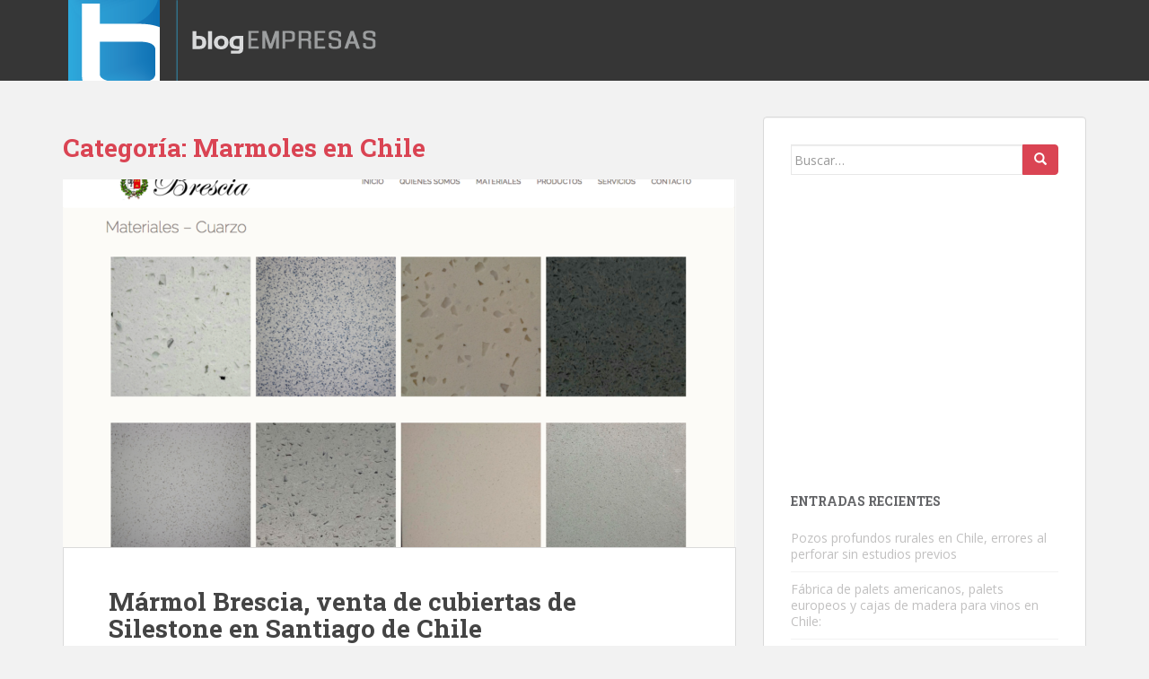

--- FILE ---
content_type: text/html; charset=UTF-8
request_url: https://www.blogempresas.cl/category/marmoles-en-chile
body_size: 17806
content:
<!doctype html>
<!--[if !IE]>
<html class="no-js non-ie" dir="ltr" lang="es"
	prefix="og: https://ogp.me/ns#" > <![endif]-->
<!--[if IE 7 ]>
<html class="no-js ie7" dir="ltr" lang="es"
	prefix="og: https://ogp.me/ns#" > <![endif]-->
<!--[if IE 8 ]>
<html class="no-js ie8" dir="ltr" lang="es"
	prefix="og: https://ogp.me/ns#" > <![endif]-->
<!--[if IE 9 ]>
<html class="no-js ie9" dir="ltr" lang="es"
	prefix="og: https://ogp.me/ns#" > <![endif]-->
<!--[if gt IE 9]><!-->
<html class="no-js" dir="ltr" lang="es"
	prefix="og: https://ogp.me/ns#" > <!--<![endif]-->
<head>
<meta charset="UTF-8">
<meta name="viewport" content="width=device-width, initial-scale=1">
<meta name="theme-color" content="">
<link rel="profile" href="https://gmpg.org/xfn/11">

<title>Marmoles en Chile - Blog Empresas</title>

		<!-- All in One SEO 4.2.6.1 - aioseo.com -->
		<meta name="robots" content="max-image-preview:large" />
		<link rel="canonical" href="https://www.blogempresas.cl/category/marmoles-en-chile" />
		<meta name="generator" content="All in One SEO (AIOSEO) 4.2.6.1 " />
		<script type="application/ld+json" class="aioseo-schema">
			{"@context":"https:\/\/schema.org","@graph":[{"@type":"BreadcrumbList","@id":"https:\/\/www.blogempresas.cl\/category\/marmoles-en-chile#breadcrumblist","itemListElement":[{"@type":"ListItem","@id":"https:\/\/www.blogempresas.cl\/#listItem","position":1,"item":{"@type":"WebPage","@id":"https:\/\/www.blogempresas.cl\/","name":"Inicio","url":"https:\/\/www.blogempresas.cl\/"},"nextItem":"https:\/\/www.blogempresas.cl\/category\/marmoles-en-chile#listItem"},{"@type":"ListItem","@id":"https:\/\/www.blogempresas.cl\/category\/marmoles-en-chile#listItem","position":2,"item":{"@type":"WebPage","@id":"https:\/\/www.blogempresas.cl\/category\/marmoles-en-chile","name":"Marmoles en Chile","url":"https:\/\/www.blogempresas.cl\/category\/marmoles-en-chile"},"previousItem":"https:\/\/www.blogempresas.cl\/#listItem"}]},{"@type":"CollectionPage","@id":"https:\/\/www.blogempresas.cl\/category\/marmoles-en-chile#collectionpage","url":"https:\/\/www.blogempresas.cl\/category\/marmoles-en-chile","name":"Marmoles en Chile - Blog Empresas","inLanguage":"es-ES","isPartOf":{"@id":"https:\/\/www.blogempresas.cl\/#website"},"breadcrumb":{"@id":"https:\/\/www.blogempresas.cl\/category\/marmoles-en-chile#breadcrumblist"}},{"@type":"Organization","@id":"https:\/\/www.blogempresas.cl\/#organization","name":"Blog Empresas","url":"https:\/\/www.blogempresas.cl\/","logo":{"@type":"ImageObject","url":"https:\/\/www.blogempresas.cl\/wp-content\/uploads\/2017\/03\/cropped-logo-blogempresas-1.png","@id":"https:\/\/www.blogempresas.cl\/#organizationLogo","width":356,"height":90},"image":{"@id":"https:\/\/www.blogempresas.cl\/#organizationLogo"},"contactPoint":{"@type":"ContactPoint","telephone":"+56996821599","contactType":"Customer Support"}},{"@type":"WebSite","@id":"https:\/\/www.blogempresas.cl\/#website","url":"https:\/\/www.blogempresas.cl\/","name":"Blog Empresas","inLanguage":"es-ES","publisher":{"@id":"https:\/\/www.blogempresas.cl\/#organization"}}]}
		</script>
		<!-- All in One SEO -->

<link rel='dns-prefetch' href='//fonts.googleapis.com' />
<link rel="alternate" type="application/rss+xml" title="Blog Empresas &raquo; Feed" href="https://www.blogempresas.cl/feed" />
<link rel="alternate" type="application/rss+xml" title="Blog Empresas &raquo; Feed de los comentarios" href="https://www.blogempresas.cl/comments/feed" />
<link rel="alternate" type="application/rss+xml" title="Blog Empresas &raquo; Categoría Marmoles en Chile del feed" href="https://www.blogempresas.cl/category/marmoles-en-chile/feed" />
		<!-- This site uses the Google Analytics by MonsterInsights plugin v8.14.1 - Using Analytics tracking - https://www.monsterinsights.com/ -->
							<script src="//www.googletagmanager.com/gtag/js?id=G-HXH3VYKN5P"  data-cfasync="false" data-wpfc-render="false" type="text/javascript" async></script>
			<script data-cfasync="false" data-wpfc-render="false" type="text/javascript">
				var mi_version = '8.14.1';
				var mi_track_user = true;
				var mi_no_track_reason = '';
				
								var disableStrs = [
										'ga-disable-G-HXH3VYKN5P',
															'ga-disable-UA-34427054-1',
									];

				/* Function to detect opted out users */
				function __gtagTrackerIsOptedOut() {
					for (var index = 0; index < disableStrs.length; index++) {
						if (document.cookie.indexOf(disableStrs[index] + '=true') > -1) {
							return true;
						}
					}

					return false;
				}

				/* Disable tracking if the opt-out cookie exists. */
				if (__gtagTrackerIsOptedOut()) {
					for (var index = 0; index < disableStrs.length; index++) {
						window[disableStrs[index]] = true;
					}
				}

				/* Opt-out function */
				function __gtagTrackerOptout() {
					for (var index = 0; index < disableStrs.length; index++) {
						document.cookie = disableStrs[index] + '=true; expires=Thu, 31 Dec 2099 23:59:59 UTC; path=/';
						window[disableStrs[index]] = true;
					}
				}

				if ('undefined' === typeof gaOptout) {
					function gaOptout() {
						__gtagTrackerOptout();
					}
				}
								window.dataLayer = window.dataLayer || [];

				window.MonsterInsightsDualTracker = {
					helpers: {},
					trackers: {},
				};
				if (mi_track_user) {
					function __gtagDataLayer() {
						dataLayer.push(arguments);
					}

					function __gtagTracker(type, name, parameters) {
						if (!parameters) {
							parameters = {};
						}

						if (parameters.send_to) {
							__gtagDataLayer.apply(null, arguments);
							return;
						}

						if (type === 'event') {
														parameters.send_to = monsterinsights_frontend.v4_id;
							var hookName = name;
							if (typeof parameters['event_category'] !== 'undefined') {
								hookName = parameters['event_category'] + ':' + name;
							}

							if (typeof MonsterInsightsDualTracker.trackers[hookName] !== 'undefined') {
								MonsterInsightsDualTracker.trackers[hookName](parameters);
							} else {
								__gtagDataLayer('event', name, parameters);
							}
							
														parameters.send_to = monsterinsights_frontend.ua;
							__gtagDataLayer(type, name, parameters);
													} else {
							__gtagDataLayer.apply(null, arguments);
						}
					}

					__gtagTracker('js', new Date());
					__gtagTracker('set', {
						'developer_id.dZGIzZG': true,
											});
										__gtagTracker('config', 'G-HXH3VYKN5P', {"forceSSL":"true","link_attribution":"true"} );
															__gtagTracker('config', 'UA-34427054-1', {"forceSSL":"true","link_attribution":"true"} );
										window.gtag = __gtagTracker;										(function () {
						/* https://developers.google.com/analytics/devguides/collection/analyticsjs/ */
						/* ga and __gaTracker compatibility shim. */
						var noopfn = function () {
							return null;
						};
						var newtracker = function () {
							return new Tracker();
						};
						var Tracker = function () {
							return null;
						};
						var p = Tracker.prototype;
						p.get = noopfn;
						p.set = noopfn;
						p.send = function () {
							var args = Array.prototype.slice.call(arguments);
							args.unshift('send');
							__gaTracker.apply(null, args);
						};
						var __gaTracker = function () {
							var len = arguments.length;
							if (len === 0) {
								return;
							}
							var f = arguments[len - 1];
							if (typeof f !== 'object' || f === null || typeof f.hitCallback !== 'function') {
								if ('send' === arguments[0]) {
									var hitConverted, hitObject = false, action;
									if ('event' === arguments[1]) {
										if ('undefined' !== typeof arguments[3]) {
											hitObject = {
												'eventAction': arguments[3],
												'eventCategory': arguments[2],
												'eventLabel': arguments[4],
												'value': arguments[5] ? arguments[5] : 1,
											}
										}
									}
									if ('pageview' === arguments[1]) {
										if ('undefined' !== typeof arguments[2]) {
											hitObject = {
												'eventAction': 'page_view',
												'page_path': arguments[2],
											}
										}
									}
									if (typeof arguments[2] === 'object') {
										hitObject = arguments[2];
									}
									if (typeof arguments[5] === 'object') {
										Object.assign(hitObject, arguments[5]);
									}
									if ('undefined' !== typeof arguments[1].hitType) {
										hitObject = arguments[1];
										if ('pageview' === hitObject.hitType) {
											hitObject.eventAction = 'page_view';
										}
									}
									if (hitObject) {
										action = 'timing' === arguments[1].hitType ? 'timing_complete' : hitObject.eventAction;
										hitConverted = mapArgs(hitObject);
										__gtagTracker('event', action, hitConverted);
									}
								}
								return;
							}

							function mapArgs(args) {
								var arg, hit = {};
								var gaMap = {
									'eventCategory': 'event_category',
									'eventAction': 'event_action',
									'eventLabel': 'event_label',
									'eventValue': 'event_value',
									'nonInteraction': 'non_interaction',
									'timingCategory': 'event_category',
									'timingVar': 'name',
									'timingValue': 'value',
									'timingLabel': 'event_label',
									'page': 'page_path',
									'location': 'page_location',
									'title': 'page_title',
								};
								for (arg in args) {
																		if (!(!args.hasOwnProperty(arg) || !gaMap.hasOwnProperty(arg))) {
										hit[gaMap[arg]] = args[arg];
									} else {
										hit[arg] = args[arg];
									}
								}
								return hit;
							}

							try {
								f.hitCallback();
							} catch (ex) {
							}
						};
						__gaTracker.create = newtracker;
						__gaTracker.getByName = newtracker;
						__gaTracker.getAll = function () {
							return [];
						};
						__gaTracker.remove = noopfn;
						__gaTracker.loaded = true;
						window['__gaTracker'] = __gaTracker;
					})();
									} else {
										console.log("");
					(function () {
						function __gtagTracker() {
							return null;
						}

						window['__gtagTracker'] = __gtagTracker;
						window['gtag'] = __gtagTracker;
					})();
									}
			</script>
				<!-- / Google Analytics by MonsterInsights -->
		<script type="text/javascript">
window._wpemojiSettings = {"baseUrl":"https:\/\/s.w.org\/images\/core\/emoji\/14.0.0\/72x72\/","ext":".png","svgUrl":"https:\/\/s.w.org\/images\/core\/emoji\/14.0.0\/svg\/","svgExt":".svg","source":{"concatemoji":"https:\/\/www.blogempresas.cl\/wp-includes\/js\/wp-emoji-release.min.js?ver=6.1.9"}};
/*! This file is auto-generated */
!function(e,a,t){var n,r,o,i=a.createElement("canvas"),p=i.getContext&&i.getContext("2d");function s(e,t){var a=String.fromCharCode,e=(p.clearRect(0,0,i.width,i.height),p.fillText(a.apply(this,e),0,0),i.toDataURL());return p.clearRect(0,0,i.width,i.height),p.fillText(a.apply(this,t),0,0),e===i.toDataURL()}function c(e){var t=a.createElement("script");t.src=e,t.defer=t.type="text/javascript",a.getElementsByTagName("head")[0].appendChild(t)}for(o=Array("flag","emoji"),t.supports={everything:!0,everythingExceptFlag:!0},r=0;r<o.length;r++)t.supports[o[r]]=function(e){if(p&&p.fillText)switch(p.textBaseline="top",p.font="600 32px Arial",e){case"flag":return s([127987,65039,8205,9895,65039],[127987,65039,8203,9895,65039])?!1:!s([55356,56826,55356,56819],[55356,56826,8203,55356,56819])&&!s([55356,57332,56128,56423,56128,56418,56128,56421,56128,56430,56128,56423,56128,56447],[55356,57332,8203,56128,56423,8203,56128,56418,8203,56128,56421,8203,56128,56430,8203,56128,56423,8203,56128,56447]);case"emoji":return!s([129777,127995,8205,129778,127999],[129777,127995,8203,129778,127999])}return!1}(o[r]),t.supports.everything=t.supports.everything&&t.supports[o[r]],"flag"!==o[r]&&(t.supports.everythingExceptFlag=t.supports.everythingExceptFlag&&t.supports[o[r]]);t.supports.everythingExceptFlag=t.supports.everythingExceptFlag&&!t.supports.flag,t.DOMReady=!1,t.readyCallback=function(){t.DOMReady=!0},t.supports.everything||(n=function(){t.readyCallback()},a.addEventListener?(a.addEventListener("DOMContentLoaded",n,!1),e.addEventListener("load",n,!1)):(e.attachEvent("onload",n),a.attachEvent("onreadystatechange",function(){"complete"===a.readyState&&t.readyCallback()})),(e=t.source||{}).concatemoji?c(e.concatemoji):e.wpemoji&&e.twemoji&&(c(e.twemoji),c(e.wpemoji)))}(window,document,window._wpemojiSettings);
</script>
<style type="text/css">
img.wp-smiley,
img.emoji {
	display: inline !important;
	border: none !important;
	box-shadow: none !important;
	height: 1em !important;
	width: 1em !important;
	margin: 0 0.07em !important;
	vertical-align: -0.1em !important;
	background: none !important;
	padding: 0 !important;
}
</style>
	<link rel='stylesheet' id='wp-block-library-css' href='https://www.blogempresas.cl/wp-includes/css/dist/block-library/style.min.css?ver=6.1.9' type='text/css' media='all' />
<link rel='stylesheet' id='classic-theme-styles-css' href='https://www.blogempresas.cl/wp-includes/css/classic-themes.min.css?ver=1' type='text/css' media='all' />
<style id='global-styles-inline-css' type='text/css'>
body{--wp--preset--color--black: #000000;--wp--preset--color--cyan-bluish-gray: #abb8c3;--wp--preset--color--white: #ffffff;--wp--preset--color--pale-pink: #f78da7;--wp--preset--color--vivid-red: #cf2e2e;--wp--preset--color--luminous-vivid-orange: #ff6900;--wp--preset--color--luminous-vivid-amber: #fcb900;--wp--preset--color--light-green-cyan: #7bdcb5;--wp--preset--color--vivid-green-cyan: #00d084;--wp--preset--color--pale-cyan-blue: #8ed1fc;--wp--preset--color--vivid-cyan-blue: #0693e3;--wp--preset--color--vivid-purple: #9b51e0;--wp--preset--gradient--vivid-cyan-blue-to-vivid-purple: linear-gradient(135deg,rgba(6,147,227,1) 0%,rgb(155,81,224) 100%);--wp--preset--gradient--light-green-cyan-to-vivid-green-cyan: linear-gradient(135deg,rgb(122,220,180) 0%,rgb(0,208,130) 100%);--wp--preset--gradient--luminous-vivid-amber-to-luminous-vivid-orange: linear-gradient(135deg,rgba(252,185,0,1) 0%,rgba(255,105,0,1) 100%);--wp--preset--gradient--luminous-vivid-orange-to-vivid-red: linear-gradient(135deg,rgba(255,105,0,1) 0%,rgb(207,46,46) 100%);--wp--preset--gradient--very-light-gray-to-cyan-bluish-gray: linear-gradient(135deg,rgb(238,238,238) 0%,rgb(169,184,195) 100%);--wp--preset--gradient--cool-to-warm-spectrum: linear-gradient(135deg,rgb(74,234,220) 0%,rgb(151,120,209) 20%,rgb(207,42,186) 40%,rgb(238,44,130) 60%,rgb(251,105,98) 80%,rgb(254,248,76) 100%);--wp--preset--gradient--blush-light-purple: linear-gradient(135deg,rgb(255,206,236) 0%,rgb(152,150,240) 100%);--wp--preset--gradient--blush-bordeaux: linear-gradient(135deg,rgb(254,205,165) 0%,rgb(254,45,45) 50%,rgb(107,0,62) 100%);--wp--preset--gradient--luminous-dusk: linear-gradient(135deg,rgb(255,203,112) 0%,rgb(199,81,192) 50%,rgb(65,88,208) 100%);--wp--preset--gradient--pale-ocean: linear-gradient(135deg,rgb(255,245,203) 0%,rgb(182,227,212) 50%,rgb(51,167,181) 100%);--wp--preset--gradient--electric-grass: linear-gradient(135deg,rgb(202,248,128) 0%,rgb(113,206,126) 100%);--wp--preset--gradient--midnight: linear-gradient(135deg,rgb(2,3,129) 0%,rgb(40,116,252) 100%);--wp--preset--duotone--dark-grayscale: url('#wp-duotone-dark-grayscale');--wp--preset--duotone--grayscale: url('#wp-duotone-grayscale');--wp--preset--duotone--purple-yellow: url('#wp-duotone-purple-yellow');--wp--preset--duotone--blue-red: url('#wp-duotone-blue-red');--wp--preset--duotone--midnight: url('#wp-duotone-midnight');--wp--preset--duotone--magenta-yellow: url('#wp-duotone-magenta-yellow');--wp--preset--duotone--purple-green: url('#wp-duotone-purple-green');--wp--preset--duotone--blue-orange: url('#wp-duotone-blue-orange');--wp--preset--font-size--small: 13px;--wp--preset--font-size--medium: 20px;--wp--preset--font-size--large: 36px;--wp--preset--font-size--x-large: 42px;--wp--preset--spacing--20: 0.44rem;--wp--preset--spacing--30: 0.67rem;--wp--preset--spacing--40: 1rem;--wp--preset--spacing--50: 1.5rem;--wp--preset--spacing--60: 2.25rem;--wp--preset--spacing--70: 3.38rem;--wp--preset--spacing--80: 5.06rem;}:where(.is-layout-flex){gap: 0.5em;}body .is-layout-flow > .alignleft{float: left;margin-inline-start: 0;margin-inline-end: 2em;}body .is-layout-flow > .alignright{float: right;margin-inline-start: 2em;margin-inline-end: 0;}body .is-layout-flow > .aligncenter{margin-left: auto !important;margin-right: auto !important;}body .is-layout-constrained > .alignleft{float: left;margin-inline-start: 0;margin-inline-end: 2em;}body .is-layout-constrained > .alignright{float: right;margin-inline-start: 2em;margin-inline-end: 0;}body .is-layout-constrained > .aligncenter{margin-left: auto !important;margin-right: auto !important;}body .is-layout-constrained > :where(:not(.alignleft):not(.alignright):not(.alignfull)){max-width: var(--wp--style--global--content-size);margin-left: auto !important;margin-right: auto !important;}body .is-layout-constrained > .alignwide{max-width: var(--wp--style--global--wide-size);}body .is-layout-flex{display: flex;}body .is-layout-flex{flex-wrap: wrap;align-items: center;}body .is-layout-flex > *{margin: 0;}:where(.wp-block-columns.is-layout-flex){gap: 2em;}.has-black-color{color: var(--wp--preset--color--black) !important;}.has-cyan-bluish-gray-color{color: var(--wp--preset--color--cyan-bluish-gray) !important;}.has-white-color{color: var(--wp--preset--color--white) !important;}.has-pale-pink-color{color: var(--wp--preset--color--pale-pink) !important;}.has-vivid-red-color{color: var(--wp--preset--color--vivid-red) !important;}.has-luminous-vivid-orange-color{color: var(--wp--preset--color--luminous-vivid-orange) !important;}.has-luminous-vivid-amber-color{color: var(--wp--preset--color--luminous-vivid-amber) !important;}.has-light-green-cyan-color{color: var(--wp--preset--color--light-green-cyan) !important;}.has-vivid-green-cyan-color{color: var(--wp--preset--color--vivid-green-cyan) !important;}.has-pale-cyan-blue-color{color: var(--wp--preset--color--pale-cyan-blue) !important;}.has-vivid-cyan-blue-color{color: var(--wp--preset--color--vivid-cyan-blue) !important;}.has-vivid-purple-color{color: var(--wp--preset--color--vivid-purple) !important;}.has-black-background-color{background-color: var(--wp--preset--color--black) !important;}.has-cyan-bluish-gray-background-color{background-color: var(--wp--preset--color--cyan-bluish-gray) !important;}.has-white-background-color{background-color: var(--wp--preset--color--white) !important;}.has-pale-pink-background-color{background-color: var(--wp--preset--color--pale-pink) !important;}.has-vivid-red-background-color{background-color: var(--wp--preset--color--vivid-red) !important;}.has-luminous-vivid-orange-background-color{background-color: var(--wp--preset--color--luminous-vivid-orange) !important;}.has-luminous-vivid-amber-background-color{background-color: var(--wp--preset--color--luminous-vivid-amber) !important;}.has-light-green-cyan-background-color{background-color: var(--wp--preset--color--light-green-cyan) !important;}.has-vivid-green-cyan-background-color{background-color: var(--wp--preset--color--vivid-green-cyan) !important;}.has-pale-cyan-blue-background-color{background-color: var(--wp--preset--color--pale-cyan-blue) !important;}.has-vivid-cyan-blue-background-color{background-color: var(--wp--preset--color--vivid-cyan-blue) !important;}.has-vivid-purple-background-color{background-color: var(--wp--preset--color--vivid-purple) !important;}.has-black-border-color{border-color: var(--wp--preset--color--black) !important;}.has-cyan-bluish-gray-border-color{border-color: var(--wp--preset--color--cyan-bluish-gray) !important;}.has-white-border-color{border-color: var(--wp--preset--color--white) !important;}.has-pale-pink-border-color{border-color: var(--wp--preset--color--pale-pink) !important;}.has-vivid-red-border-color{border-color: var(--wp--preset--color--vivid-red) !important;}.has-luminous-vivid-orange-border-color{border-color: var(--wp--preset--color--luminous-vivid-orange) !important;}.has-luminous-vivid-amber-border-color{border-color: var(--wp--preset--color--luminous-vivid-amber) !important;}.has-light-green-cyan-border-color{border-color: var(--wp--preset--color--light-green-cyan) !important;}.has-vivid-green-cyan-border-color{border-color: var(--wp--preset--color--vivid-green-cyan) !important;}.has-pale-cyan-blue-border-color{border-color: var(--wp--preset--color--pale-cyan-blue) !important;}.has-vivid-cyan-blue-border-color{border-color: var(--wp--preset--color--vivid-cyan-blue) !important;}.has-vivid-purple-border-color{border-color: var(--wp--preset--color--vivid-purple) !important;}.has-vivid-cyan-blue-to-vivid-purple-gradient-background{background: var(--wp--preset--gradient--vivid-cyan-blue-to-vivid-purple) !important;}.has-light-green-cyan-to-vivid-green-cyan-gradient-background{background: var(--wp--preset--gradient--light-green-cyan-to-vivid-green-cyan) !important;}.has-luminous-vivid-amber-to-luminous-vivid-orange-gradient-background{background: var(--wp--preset--gradient--luminous-vivid-amber-to-luminous-vivid-orange) !important;}.has-luminous-vivid-orange-to-vivid-red-gradient-background{background: var(--wp--preset--gradient--luminous-vivid-orange-to-vivid-red) !important;}.has-very-light-gray-to-cyan-bluish-gray-gradient-background{background: var(--wp--preset--gradient--very-light-gray-to-cyan-bluish-gray) !important;}.has-cool-to-warm-spectrum-gradient-background{background: var(--wp--preset--gradient--cool-to-warm-spectrum) !important;}.has-blush-light-purple-gradient-background{background: var(--wp--preset--gradient--blush-light-purple) !important;}.has-blush-bordeaux-gradient-background{background: var(--wp--preset--gradient--blush-bordeaux) !important;}.has-luminous-dusk-gradient-background{background: var(--wp--preset--gradient--luminous-dusk) !important;}.has-pale-ocean-gradient-background{background: var(--wp--preset--gradient--pale-ocean) !important;}.has-electric-grass-gradient-background{background: var(--wp--preset--gradient--electric-grass) !important;}.has-midnight-gradient-background{background: var(--wp--preset--gradient--midnight) !important;}.has-small-font-size{font-size: var(--wp--preset--font-size--small) !important;}.has-medium-font-size{font-size: var(--wp--preset--font-size--medium) !important;}.has-large-font-size{font-size: var(--wp--preset--font-size--large) !important;}.has-x-large-font-size{font-size: var(--wp--preset--font-size--x-large) !important;}
.wp-block-navigation a:where(:not(.wp-element-button)){color: inherit;}
:where(.wp-block-columns.is-layout-flex){gap: 2em;}
.wp-block-pullquote{font-size: 1.5em;line-height: 1.6;}
</style>
<link rel='stylesheet' id='sparkling-bootstrap-css' href='https://www.blogempresas.cl/wp-content/themes/sparkling/inc/css/bootstrap.min.css?ver=6.1.9' type='text/css' media='all' />
<link rel='stylesheet' id='sparkling-icons-css' href='https://www.blogempresas.cl/wp-content/themes/sparkling/inc/css/font-awesome.min.css?ver=6.1.9' type='text/css' media='all' />
<link rel='stylesheet' id='sparkling-fonts-css' href='//fonts.googleapis.com/css?family=Open+Sans%3A400italic%2C400%2C600%2C700%7CRoboto+Slab%3A400%2C300%2C700&#038;ver=6.1.9' type='text/css' media='all' />
<link rel='stylesheet' id='sparkling-style-css' href='https://www.blogempresas.cl/wp-content/themes/sparkling/style.css?ver=6.1.9' type='text/css' media='all' />
<script type='text/javascript' src='https://www.blogempresas.cl/wp-content/plugins/google-analytics-for-wordpress/assets/js/frontend-gtag.min.js?ver=8.14.1' id='monsterinsights-frontend-script-js'></script>
<script data-cfasync="false" data-wpfc-render="false" type="text/javascript" id='monsterinsights-frontend-script-js-extra'>/* <![CDATA[ */
var monsterinsights_frontend = {"js_events_tracking":"true","download_extensions":"doc,pdf,ppt,zip,xls,docx,pptx,xlsx","inbound_paths":"[{\"path\":\"\\\/go\\\/\",\"label\":\"affiliate\"},{\"path\":\"\\\/recommend\\\/\",\"label\":\"affiliate\"}]","home_url":"https:\/\/www.blogempresas.cl","hash_tracking":"false","ua":"UA-34427054-1","v4_id":"G-HXH3VYKN5P"};/* ]]> */
</script>
<script type='text/javascript' src='https://www.blogempresas.cl/wp-includes/js/jquery/jquery.min.js?ver=3.6.1' id='jquery-core-js'></script>
<script type='text/javascript' src='https://www.blogempresas.cl/wp-includes/js/jquery/jquery-migrate.min.js?ver=3.3.2' id='jquery-migrate-js'></script>
<script type='text/javascript' src='https://www.blogempresas.cl/wp-content/themes/sparkling/inc/js/modernizr.min.js?ver=6.1.9' id='sparkling-modernizr-js'></script>
<script type='text/javascript' src='https://www.blogempresas.cl/wp-content/themes/sparkling/inc/js/bootstrap.min.js?ver=6.1.9' id='sparkling-bootstrapjs-js'></script>
<script type='text/javascript' src='https://www.blogempresas.cl/wp-content/themes/sparkling/inc/js/functions.min.js?ver=6.1.9' id='sparkling-functions-js'></script>
<link rel="https://api.w.org/" href="https://www.blogempresas.cl/wp-json/" /><link rel="alternate" type="application/json" href="https://www.blogempresas.cl/wp-json/wp/v2/categories/3403" /><link rel="EditURI" type="application/rsd+xml" title="RSD" href="https://www.blogempresas.cl/xmlrpc.php?rsd" />
<link rel="wlwmanifest" type="application/wlwmanifest+xml" href="https://www.blogempresas.cl/wp-includes/wlwmanifest.xml" />
<meta name="generator" content="WordPress 6.1.9" />


<!-- This site is optimized with the Schema plugin v1.7.9.6 - https://schema.press -->
<script type="application/ld+json">{"@context":"https:\/\/schema.org\/","@type":"CollectionPage","headline":"Marmoles en Chile Category","description":"","url":"https:\/\/www.blogempresas.cl\/category\/cuarzos-en-chile","sameAs":[],"hasPart":[{"@context":"https:\/\/schema.org\/","@type":"BlogPosting","mainEntityOfPage":{"@type":"WebPage","@id":"https:\/\/www.blogempresas.cl\/marmoles-en-chile\/marmol-brescia-venta-de-cubiertas-de-silestone-en-santiago-de-chile.php"},"url":"https:\/\/www.blogempresas.cl\/marmoles-en-chile\/marmol-brescia-venta-de-cubiertas-de-silestone-en-santiago-de-chile.php","headline":"Mármol Brescia, venta de cubiertas de Silestone en Santiago de Chile","datePublished":"2019-10-25T14:16:54+00:00","dateModified":"2021-01-27T15:49:59+00:00","publisher":{"@type":"Organization","@id":"https:\/\/www.blogempresas.cl\/#organization","name":"Blog Empresas","logo":{"@type":"ImageObject","url":"https:\/\/www.blogempresas.cl\/wp-content\/uploads\/2017\/03\/cropped-logo-blogempresas-1.png","width":600,"height":60}},"image":{"@type":"ImageObject","url":"https:\/\/www.blogempresas.cl\/wp-content\/uploads\/2019\/10\/marmolbrescia56.png","width":1276,"height":776},"articleSection":"Cuarzos en Chile","keywords":"empresa de Cubiertas de marmol, restauraciones de cubiertas en santiago, venta de granito gris mara","description":"Las cubiertas de Silestone en SCL es un cuarzo natural creado para la decoración de cocinas y baños actuales a partir de un tratamiento que ofrece bellos y variados colores, lo que ofrece numerosas posibilidades decorativas, desde una encimera de cocina a un proyecto para mobiliario. Dichas cubiertas de","author":{"@type":"Person","name":"Leonela Monsant","url":"https:\/\/www.blogempresas.cl\/author\/jmeneses","image":{"@type":"ImageObject","url":"https:\/\/secure.gravatar.com\/avatar\/e2ef5411b7b40232e95f857d3ef262fc?s=96&d=mm&r=g","height":96,"width":96},"sameAs":["http:\/\/www.sns.cl"]}}]}</script>

<style type="text/css"></style><style type="text/css">.recentcomments a{display:inline !important;padding:0 !important;margin:0 !important;}</style><link rel="icon" href="https://www.blogempresas.cl/wp-content/uploads/2017/03/cropped-logo-blogempresas-32x32.png" sizes="32x32" />
<link rel="icon" href="https://www.blogempresas.cl/wp-content/uploads/2017/03/cropped-logo-blogempresas-192x192.png" sizes="192x192" />
<link rel="apple-touch-icon" href="https://www.blogempresas.cl/wp-content/uploads/2017/03/cropped-logo-blogempresas-180x180.png" />
<meta name="msapplication-TileImage" content="https://www.blogempresas.cl/wp-content/uploads/2017/03/cropped-logo-blogempresas-270x270.png" />

</head>

<body data-ocssl='1' class="archive category category-marmoles-en-chile category-3403 group-blog">
<a class="sr-only sr-only-focusable" href="#content">Skip to main content</a>
<div id="page" class="hfeed site">

	<header id="masthead" class="site-header" role="banner">
		<nav class="navbar navbar-default " role="navigation">
			<div class="container">
				<div class="row">
					<div class="site-navigation-inner col-sm-12">
						<div class="navbar-header">
							<button type="button" class="btn navbar-toggle" data-toggle="collapse" data-target=".navbar-ex1-collapse">
								<span class="sr-only">Toggle navigation</span>
								<span class="icon-bar"></span>
								<span class="icon-bar"></span>
								<span class="icon-bar"></span>
							</button>

							
							<div id="logo">
								<a href="https://www.blogempresas.cl/"><img src="https://www.blogempresas.cl/wp-content/uploads/2017/03/cropped-logo-blogempresas-1.png"  height="90" width="356" alt="Blog Empresas"/></a>
							</div><!-- end of #logo -->

							
							
						</div>
											</div>
				</div>
			</div>
		</nav><!-- .site-navigation -->
	</header><!-- #masthead -->

	<div id="content" class="site-content">

		<div class="top-section">
								</div>

		<div class="container main-content-area">
            			<div class="row side-pull-left">
				<div class="main-content-inner col-sm-12 col-md-8">

 	<div id="primary" class="content-area">
 		<main id="main" class="site-main" role="main">

 		
 			<header class="page-header">
 				<h1 class="page-title">Categoría: <span>Marmoles en Chile</span></h1> 			</header><!-- .page-header -->

 			
<article id="post-4025" class="post-4025 post type-post status-publish format-standard has-post-thumbnail hentry category-cuarzos-en-chile category-marmoles-en-chile tag-empresa-de-cubiertas-de-marmol tag-restauraciones-de-cubiertas-en-santiago tag-venta-de-granito-gris-mara">
	<div class="blog-item-wrap">
				<a href="https://www.blogempresas.cl/marmoles-en-chile/marmol-brescia-venta-de-cubiertas-de-silestone-en-santiago-de-chile.php" title="Mármol Brescia, venta de cubiertas de Silestone en Santiago de Chile" >
			 	<img width="750" height="410" src="https://www.blogempresas.cl/wp-content/uploads/2019/10/marmolbrescia56-750x410.png" class="single-featured wp-post-image" alt="cubiertas de cocina y baño en RM" decoding="async" />			</a>
		<div class="post-inner-content">
			<header class="entry-header page-header">

				<h2 class="entry-title"><a href="https://www.blogempresas.cl/marmoles-en-chile/marmol-brescia-venta-de-cubiertas-de-silestone-en-santiago-de-chile.php" rel="bookmark">Mármol Brescia, venta de cubiertas de Silestone en Santiago de Chile</a></h2>

								<div class="entry-meta">
					<span class="posted-on"><i class="fa fa-calendar"></i> <a href="https://www.blogempresas.cl/marmoles-en-chile/marmol-brescia-venta-de-cubiertas-de-silestone-en-santiago-de-chile.php" rel="bookmark"><time class="entry-date published" datetime="2019-10-25T14:16:54+00:00">25 octubre, 2019</time><time class="updated" datetime="2021-01-27T15:49:59+00:00">27 enero, 2021</time></a></span><span class="byline"> <i class="fa fa-user"></i> <span class="author vcard"><a class="url fn n" href="https://www.blogempresas.cl/author/jmeneses">Leonela Monsant</a></span></span>				<span class="comments-link"><i class="fa fa-comment-o"></i><a href="https://www.blogempresas.cl/marmoles-en-chile/marmol-brescia-venta-de-cubiertas-de-silestone-en-santiago-de-chile.php#respond">Deja un comentario</a></span>
				
				
				</div><!-- .entry-meta -->
							</header><!-- .entry-header -->

						<div class="entry-content">

				<p><strong>Las <a href="http://www.marmolbrescia.cl/17/productos-cubiertas/">cubiertas de Silestone en SCL</a> es un cuarzo natural creado para la decoración de cocinas y baños actuales a partir de un tratamiento que ofrece bellos y variados colores, lo que ofrece numerosas posibilidades decorativas, desde una encimera de cocina a un proyecto para mobiliario. Dichas cubiertas de Silestone es una inversión para el futuro.</strong> <a href="https://www.blogempresas.cl/marmoles-en-chile/marmol-brescia-venta-de-cubiertas-de-silestone-en-santiago-de-chile.php#more-4025" class="more-link"><span aria-label="Sigue leyendo Mármol Brescia, venta de cubiertas de Silestone en Santiago de Chile">(más&hellip;)</span></a></p>

							</div><!-- .entry-content -->
					</div>
	</div>
</article><!-- #post-## -->

 		</main><!-- #main -->
 	</div><!-- #primary -->

 </div>
	<div id="secondary" class="widget-area col-sm-12 col-md-4" role="complementary">
		<div class="well">
						<aside id="search-2" class="widget widget_search">
<form role="search" method="get" class="form-search" action="https://www.blogempresas.cl/">
  <div class="input-group">
  	<label class="screen-reader-text" for="s">Buscar:</label>
    <input type="text" class="form-control search-query" placeholder="Buscar&hellip;" value="" name="s" title="Buscar:" />
    <span class="input-group-btn">
      <button type="submit" class="btn btn-default" name="submit" id="searchsubmit" value="Buscar"><span class="glyphicon glyphicon-search"></span></button>
    </span>
  </div>
</form></aside><aside id="text-4" class="widget widget_text">			<div class="textwidget"><script async src="//pagead2.googlesyndication.com/pagead/js/adsbygoogle.js"></script>
<!-- NUEVO-BLOGS-300x250-20170428 -->
<ins class="adsbygoogle"
     style="display:inline-block;width:300px;height:250px"
     data-ad-client="ca-pub-9195658842186266"
     data-ad-slot="2675571713"></ins>
<script>
(adsbygoogle = window.adsbygoogle || []).push({});
</script></div>
		</aside>
		<aside id="recent-posts-2" class="widget widget_recent_entries">
		<h3 class="widget-title">Entradas recientes</h3>
		<ul>
											<li>
					<a href="https://www.blogempresas.cl/pozoa-profundos/pozos-profundos-rurales-en-chile-errores-al-perforar-sin-estudios-previos.php">Pozos profundos rurales en Chile, errores al perforar sin estudios previos</a>
									</li>
											<li>
					<a href="https://www.blogempresas.cl/pallets-de-madera/fabrica-de-palets-americanos-palets-europeos-y-cajas-de-madera-para-vinos-en-chile.php">Fábrica de palets americanos, palets europeos y cajas de madera para vinos en Chile:</a>
									</li>
											<li>
					<a href="https://www.blogempresas.cl/sin-categoria/mecanizado-industrial-y-mecanizado-de-precision-en-chile-que-son-y-en-que-se-usan.php">Mecanizado industrial y Mecanizado de precisión en Chile, qué son y en qué se usan</a>
									</li>
											<li>
					<a href="https://www.blogempresas.cl/peluqueria-y-barberia/maquinas-afeitar-profesionales-y-productos-profesionales-peluqueria-en-santiago.php">Maquinas afeitar profesionales y Productos profesionales peluquería en Santiago</a>
									</li>
											<li>
					<a href="https://www.blogempresas.cl/empresa-de-recursos-humanos/headhunting-de-profesionales-y-ejecutivos-seleccion-de-personal-en-chile.php">Headhunting de profesionales y ejecutivos, selección de personal en Chile</a>
									</li>
					</ul>

		</aside><aside id="recent-comments-2" class="widget widget_recent_comments"><h3 class="widget-title">Comentarios recientes</h3><ul id="recentcomments"></ul></aside><aside id="archives-2" class="widget widget_archive"><h3 class="widget-title">Archivos</h3>
			<ul>
					<li><a href='https://www.blogempresas.cl/2026/01'>enero 2026</a></li>
	<li><a href='https://www.blogempresas.cl/2025/12'>diciembre 2025</a></li>
	<li><a href='https://www.blogempresas.cl/2025/11'>noviembre 2025</a></li>
	<li><a href='https://www.blogempresas.cl/2025/10'>octubre 2025</a></li>
	<li><a href='https://www.blogempresas.cl/2025/09'>septiembre 2025</a></li>
	<li><a href='https://www.blogempresas.cl/2025/08'>agosto 2025</a></li>
	<li><a href='https://www.blogempresas.cl/2025/07'>julio 2025</a></li>
	<li><a href='https://www.blogempresas.cl/2025/06'>junio 2025</a></li>
	<li><a href='https://www.blogempresas.cl/2025/05'>mayo 2025</a></li>
	<li><a href='https://www.blogempresas.cl/2025/04'>abril 2025</a></li>
	<li><a href='https://www.blogempresas.cl/2025/03'>marzo 2025</a></li>
	<li><a href='https://www.blogempresas.cl/2025/02'>febrero 2025</a></li>
	<li><a href='https://www.blogempresas.cl/2025/01'>enero 2025</a></li>
	<li><a href='https://www.blogempresas.cl/2024/12'>diciembre 2024</a></li>
	<li><a href='https://www.blogempresas.cl/2024/11'>noviembre 2024</a></li>
	<li><a href='https://www.blogempresas.cl/2024/09'>septiembre 2024</a></li>
	<li><a href='https://www.blogempresas.cl/2024/08'>agosto 2024</a></li>
	<li><a href='https://www.blogempresas.cl/2024/05'>mayo 2024</a></li>
	<li><a href='https://www.blogempresas.cl/2024/04'>abril 2024</a></li>
	<li><a href='https://www.blogempresas.cl/2024/03'>marzo 2024</a></li>
	<li><a href='https://www.blogempresas.cl/2024/02'>febrero 2024</a></li>
	<li><a href='https://www.blogempresas.cl/2023/06'>junio 2023</a></li>
	<li><a href='https://www.blogempresas.cl/2023/04'>abril 2023</a></li>
	<li><a href='https://www.blogempresas.cl/2023/03'>marzo 2023</a></li>
	<li><a href='https://www.blogempresas.cl/2023/01'>enero 2023</a></li>
	<li><a href='https://www.blogempresas.cl/2022/12'>diciembre 2022</a></li>
	<li><a href='https://www.blogempresas.cl/2022/11'>noviembre 2022</a></li>
	<li><a href='https://www.blogempresas.cl/2022/10'>octubre 2022</a></li>
	<li><a href='https://www.blogempresas.cl/2022/09'>septiembre 2022</a></li>
	<li><a href='https://www.blogempresas.cl/2022/08'>agosto 2022</a></li>
	<li><a href='https://www.blogempresas.cl/2022/07'>julio 2022</a></li>
	<li><a href='https://www.blogempresas.cl/2022/06'>junio 2022</a></li>
	<li><a href='https://www.blogempresas.cl/2022/05'>mayo 2022</a></li>
	<li><a href='https://www.blogempresas.cl/2022/04'>abril 2022</a></li>
	<li><a href='https://www.blogempresas.cl/2022/03'>marzo 2022</a></li>
	<li><a href='https://www.blogempresas.cl/2021/12'>diciembre 2021</a></li>
	<li><a href='https://www.blogempresas.cl/2021/11'>noviembre 2021</a></li>
	<li><a href='https://www.blogempresas.cl/2021/10'>octubre 2021</a></li>
	<li><a href='https://www.blogempresas.cl/2021/08'>agosto 2021</a></li>
	<li><a href='https://www.blogempresas.cl/2021/07'>julio 2021</a></li>
	<li><a href='https://www.blogempresas.cl/2021/06'>junio 2021</a></li>
	<li><a href='https://www.blogempresas.cl/2021/05'>mayo 2021</a></li>
	<li><a href='https://www.blogempresas.cl/2021/04'>abril 2021</a></li>
	<li><a href='https://www.blogempresas.cl/2021/03'>marzo 2021</a></li>
	<li><a href='https://www.blogempresas.cl/2021/01'>enero 2021</a></li>
	<li><a href='https://www.blogempresas.cl/2020/11'>noviembre 2020</a></li>
	<li><a href='https://www.blogempresas.cl/2020/09'>septiembre 2020</a></li>
	<li><a href='https://www.blogempresas.cl/2020/08'>agosto 2020</a></li>
	<li><a href='https://www.blogempresas.cl/2020/07'>julio 2020</a></li>
	<li><a href='https://www.blogempresas.cl/2020/06'>junio 2020</a></li>
	<li><a href='https://www.blogempresas.cl/2020/05'>mayo 2020</a></li>
	<li><a href='https://www.blogempresas.cl/2020/04'>abril 2020</a></li>
	<li><a href='https://www.blogempresas.cl/2020/03'>marzo 2020</a></li>
	<li><a href='https://www.blogempresas.cl/2020/02'>febrero 2020</a></li>
	<li><a href='https://www.blogempresas.cl/2020/01'>enero 2020</a></li>
	<li><a href='https://www.blogempresas.cl/2019/12'>diciembre 2019</a></li>
	<li><a href='https://www.blogempresas.cl/2019/11'>noviembre 2019</a></li>
	<li><a href='https://www.blogempresas.cl/2019/10'>octubre 2019</a></li>
	<li><a href='https://www.blogempresas.cl/2019/09'>septiembre 2019</a></li>
	<li><a href='https://www.blogempresas.cl/2019/08'>agosto 2019</a></li>
	<li><a href='https://www.blogempresas.cl/2019/07'>julio 2019</a></li>
	<li><a href='https://www.blogempresas.cl/2019/06'>junio 2019</a></li>
	<li><a href='https://www.blogempresas.cl/2019/05'>mayo 2019</a></li>
	<li><a href='https://www.blogempresas.cl/2019/04'>abril 2019</a></li>
	<li><a href='https://www.blogempresas.cl/2019/03'>marzo 2019</a></li>
	<li><a href='https://www.blogempresas.cl/2019/02'>febrero 2019</a></li>
	<li><a href='https://www.blogempresas.cl/2019/01'>enero 2019</a></li>
	<li><a href='https://www.blogempresas.cl/2018/12'>diciembre 2018</a></li>
	<li><a href='https://www.blogempresas.cl/2018/11'>noviembre 2018</a></li>
	<li><a href='https://www.blogempresas.cl/2018/10'>octubre 2018</a></li>
	<li><a href='https://www.blogempresas.cl/2018/09'>septiembre 2018</a></li>
	<li><a href='https://www.blogempresas.cl/2018/08'>agosto 2018</a></li>
	<li><a href='https://www.blogempresas.cl/2018/07'>julio 2018</a></li>
	<li><a href='https://www.blogempresas.cl/2018/06'>junio 2018</a></li>
	<li><a href='https://www.blogempresas.cl/2018/05'>mayo 2018</a></li>
	<li><a href='https://www.blogempresas.cl/2018/04'>abril 2018</a></li>
	<li><a href='https://www.blogempresas.cl/2018/03'>marzo 2018</a></li>
	<li><a href='https://www.blogempresas.cl/2018/02'>febrero 2018</a></li>
	<li><a href='https://www.blogempresas.cl/2018/01'>enero 2018</a></li>
	<li><a href='https://www.blogempresas.cl/2017/12'>diciembre 2017</a></li>
	<li><a href='https://www.blogempresas.cl/2017/11'>noviembre 2017</a></li>
	<li><a href='https://www.blogempresas.cl/2017/10'>octubre 2017</a></li>
	<li><a href='https://www.blogempresas.cl/2017/09'>septiembre 2017</a></li>
	<li><a href='https://www.blogempresas.cl/2017/08'>agosto 2017</a></li>
	<li><a href='https://www.blogempresas.cl/2017/07'>julio 2017</a></li>
	<li><a href='https://www.blogempresas.cl/2017/06'>junio 2017</a></li>
	<li><a href='https://www.blogempresas.cl/2017/05'>mayo 2017</a></li>
	<li><a href='https://www.blogempresas.cl/2017/04'>abril 2017</a></li>
	<li><a href='https://www.blogempresas.cl/2017/03'>marzo 2017</a></li>
	<li><a href='https://www.blogempresas.cl/2017/01'>enero 2017</a></li>
	<li><a href='https://www.blogempresas.cl/2016/12'>diciembre 2016</a></li>
	<li><a href='https://www.blogempresas.cl/2016/03'>marzo 2016</a></li>
	<li><a href='https://www.blogempresas.cl/2014/07'>julio 2014</a></li>
	<li><a href='https://www.blogempresas.cl/2014/03'>marzo 2014</a></li>
	<li><a href='https://www.blogempresas.cl/2014/02'>febrero 2014</a></li>
	<li><a href='https://www.blogempresas.cl/2014/01'>enero 2014</a></li>
	<li><a href='https://www.blogempresas.cl/2013/12'>diciembre 2013</a></li>
	<li><a href='https://www.blogempresas.cl/2013/11'>noviembre 2013</a></li>
	<li><a href='https://www.blogempresas.cl/2013/10'>octubre 2013</a></li>
	<li><a href='https://www.blogempresas.cl/2013/09'>septiembre 2013</a></li>
	<li><a href='https://www.blogempresas.cl/2013/08'>agosto 2013</a></li>
	<li><a href='https://www.blogempresas.cl/2013/07'>julio 2013</a></li>
	<li><a href='https://www.blogempresas.cl/2012/08'>agosto 2012</a></li>
	<li><a href='https://www.blogempresas.cl/2012/07'>julio 2012</a></li>
	<li><a href='https://www.blogempresas.cl/2012/06'>junio 2012</a></li>
	<li><a href='https://www.blogempresas.cl/2012/01'>enero 2012</a></li>
	<li><a href='https://www.blogempresas.cl/2011/12'>diciembre 2011</a></li>
	<li><a href='https://www.blogempresas.cl/2011/11'>noviembre 2011</a></li>
	<li><a href='https://www.blogempresas.cl/2011/10'>octubre 2011</a></li>
	<li><a href='https://www.blogempresas.cl/2011/09'>septiembre 2011</a></li>
	<li><a href='https://www.blogempresas.cl/2011/08'>agosto 2011</a></li>
	<li><a href='https://www.blogempresas.cl/2011/07'>julio 2011</a></li>
	<li><a href='https://www.blogempresas.cl/2011/06'>junio 2011</a></li>
	<li><a href='https://www.blogempresas.cl/2011/05'>mayo 2011</a></li>
	<li><a href='https://www.blogempresas.cl/2011/04'>abril 2011</a></li>
	<li><a href='https://www.blogempresas.cl/2011/03'>marzo 2011</a></li>
	<li><a href='https://www.blogempresas.cl/2011/02'>febrero 2011</a></li>
	<li><a href='https://www.blogempresas.cl/2011/01'>enero 2011</a></li>
	<li><a href='https://www.blogempresas.cl/2010/12'>diciembre 2010</a></li>
	<li><a href='https://www.blogempresas.cl/2010/11'>noviembre 2010</a></li>
			</ul>

			</aside><aside id="categories-2" class="widget widget_categories"><h3 class="widget-title">Categorías</h3>
			<ul>
					<li class="cat-item cat-item-3845"><a href="https://www.blogempresas.cl/category/abogados-en-chile">abogados en Chile</a>
</li>
	<li class="cat-item cat-item-4193"><a href="https://www.blogempresas.cl/category/abogados-laborales">abogados laborales</a>
</li>
	<li class="cat-item cat-item-3543"><a href="https://www.blogempresas.cl/category/academias-en-chile">Academias en Chile</a>
</li>
	<li class="cat-item cat-item-4250"><a href="https://www.blogempresas.cl/category/aceros-chile">Aceros Chile</a>
</li>
	<li class="cat-item cat-item-2962"><a href="https://www.blogempresas.cl/category/acupuntura-en-santiago">Acupuntura en Santiago</a>
</li>
	<li class="cat-item cat-item-3142"><a href="https://www.blogempresas.cl/category/adhesivos-publicitarios-chile">Adhesivos publicitarios Chile</a>
</li>
	<li class="cat-item cat-item-33"><a href="https://www.blogempresas.cl/category/agencia-de-modelos">Agencia de Modelos</a>
</li>
	<li class="cat-item cat-item-3737"><a href="https://www.blogempresas.cl/category/agencias-seo-en-chile">Agencias SEO en Chile</a>
</li>
	<li class="cat-item cat-item-2089"><a href="https://www.blogempresas.cl/category/aire-acondicionado">aire acondicionado</a>
</li>
	<li class="cat-item cat-item-45"><a href="https://www.blogempresas.cl/category/alfombras">Alfombras</a>
</li>
	<li class="cat-item cat-item-2284"><a href="https://www.blogempresas.cl/category/alimentos-organicos">Alimentos orgánicos</a>
</li>
	<li class="cat-item cat-item-2626"><a href="https://www.blogempresas.cl/category/alojamiento-santiago-de-chile">Alojamiento Santiago de Chile</a>
</li>
	<li class="cat-item cat-item-2067"><a href="https://www.blogempresas.cl/category/alza-plan-de-salud">Alza plan de salud</a>
</li>
	<li class="cat-item cat-item-3668"><a href="https://www.blogempresas.cl/category/amonios-cuaternarios-chile">Amonios cuaternarios Chile</a>
</li>
	<li class="cat-item cat-item-1906"><a href="https://www.blogempresas.cl/category/antiguedades">antigüedades</a>
</li>
	<li class="cat-item cat-item-29"><a href="https://www.blogempresas.cl/category/apart-hotel">Apart Hotel</a>
</li>
	<li class="cat-item cat-item-2795"><a href="https://www.blogempresas.cl/category/apart-hoteles-en-chile">Apart Hoteles en Chile</a>
</li>
	<li class="cat-item cat-item-44"><a href="https://www.blogempresas.cl/category/arriendo">arriendo</a>
</li>
	<li class="cat-item cat-item-1862"><a href="https://www.blogempresas.cl/category/arriendo-de-bodegas-y-almacenamiento">arriendo de bodegas y almacenamiento</a>
</li>
	<li class="cat-item cat-item-3388"><a href="https://www.blogempresas.cl/category/arriendo-de-bomba-de-hormigon-chile">Arriendo de bomba de hormigón Chile</a>
</li>
	<li class="cat-item cat-item-41"><a href="https://www.blogempresas.cl/category/arriendo-de-cabanas">Arriendo de cabañas</a>
</li>
	<li class="cat-item cat-item-10"><a href="https://www.blogempresas.cl/category/arriendo-de-departamentos">Arriendo de departamentos</a>
</li>
	<li class="cat-item cat-item-3680"><a href="https://www.blogempresas.cl/category/arriendo-de-estacionamientos">Arriendo de estacionamientos</a>
</li>
	<li class="cat-item cat-item-1856"><a href="https://www.blogempresas.cl/category/arriendo-de-vehiculos-2">Arriendo de vehículos</a>
</li>
	<li class="cat-item cat-item-30"><a href="https://www.blogempresas.cl/category/arriendo-y-venta-de-insumos">Arriendo y Venta de insumos</a>
</li>
	<li class="cat-item cat-item-3461"><a href="https://www.blogempresas.cl/category/articulos-para-discapacitados-chile">Articulos para discapacitados Chile</a>
</li>
	<li class="cat-item cat-item-3375"><a href="https://www.blogempresas.cl/category/articulos-para-embalajes">Articulos para embalajes</a>
</li>
	<li class="cat-item cat-item-4253"><a href="https://www.blogempresas.cl/category/ascensores">Ascensores</a>
</li>
	<li class="cat-item cat-item-22"><a href="https://www.blogempresas.cl/category/aseguradoras">Aseguradoras</a>
</li>
	<li class="cat-item cat-item-1864"><a href="https://www.blogempresas.cl/category/asesorias">asesorías</a>
</li>
	<li class="cat-item cat-item-7"><a href="https://www.blogempresas.cl/category/asistencia-juridica">Asistencia jurídica</a>
</li>
	<li class="cat-item cat-item-3285"><a href="https://www.blogempresas.cl/category/atractivos-turisticos-chile">Atractivos turisticos Chile</a>
</li>
	<li class="cat-item cat-item-2811"><a href="https://www.blogempresas.cl/category/avena-calidad">Avena Calidad</a>
</li>
	<li class="cat-item cat-item-3244"><a href="https://www.blogempresas.cl/category/bancas-metalicas-chile">Bancas metalicas Chile</a>
</li>
	<li class="cat-item cat-item-2057"><a href="https://www.blogempresas.cl/category/baterias-para-automoviles">Baterías para automóviles</a>
</li>
	<li class="cat-item cat-item-1407"><a href="https://www.blogempresas.cl/category/belleza-2">Belleza</a>
</li>
	<li class="cat-item cat-item-3691"><a href="https://www.blogempresas.cl/category/birdwatching-en-chile">Birdwatching en Chile</a>
</li>
	<li class="cat-item cat-item-2118"><a href="https://www.blogempresas.cl/category/bodegas-en-santiago">bodegas en Santiago</a>
</li>
	<li class="cat-item cat-item-3180"><a href="https://www.blogempresas.cl/category/bombas-centrifugas-chile">Bombas Centrífugas Chile</a>
</li>
	<li class="cat-item cat-item-264"><a href="https://www.blogempresas.cl/category/bombas-de-agua">bombas de agua</a>
</li>
	<li class="cat-item cat-item-2408"><a href="https://www.blogempresas.cl/category/bombas-de-pozo">Bombas de pozo</a>
</li>
	<li class="cat-item cat-item-4065"><a href="https://www.blogempresas.cl/category/bosques-miyawaki">bosques miyawaki</a>
</li>
	<li class="cat-item cat-item-2812"><a href="https://www.blogempresas.cl/category/botox-en-clinicas">Botox en clinicas</a>
</li>
	<li class="cat-item cat-item-139"><a href="https://www.blogempresas.cl/category/boutique">boutique</a>
</li>
	<li class="cat-item cat-item-3278"><a href="https://www.blogempresas.cl/category/broquitis-obstructiva-providencia">Broquitis obstructiva Providencia</a>
</li>
	<li class="cat-item cat-item-3446"><a href="https://www.blogempresas.cl/category/buses-con-aire-acondicionado">Buses con aire acondicionado</a>
</li>
	<li class="cat-item cat-item-2880"><a href="https://www.blogempresas.cl/category/cabanas-en-pichidangui">Cabañas en Pichidangui</a>
</li>
	<li class="cat-item cat-item-4315"><a href="https://www.blogempresas.cl/category/cafe">Café</a>
</li>
	<li class="cat-item cat-item-4023"><a href="https://www.blogempresas.cl/category/camaras-de-frio-2">cámaras de frío</a>
</li>
	<li class="cat-item cat-item-3947"><a href="https://www.blogempresas.cl/category/camiones-aljibes">Camiones aljibes</a>
</li>
	<li class="cat-item cat-item-2989"><a href="https://www.blogempresas.cl/category/car-rentals-santiago">Car rentals Santiago</a>
</li>
	<li class="cat-item cat-item-4338"><a href="https://www.blogempresas.cl/category/cargas-y-mudanzas">Cargas y mudanzas</a>
</li>
	<li class="cat-item cat-item-3600"><a href="https://www.blogempresas.cl/category/carrocerias">Carrocerias</a>
</li>
	<li class="cat-item cat-item-32"><a href="https://www.blogempresas.cl/category/casas-de-reposo">Casas de reposo</a>
</li>
	<li class="cat-item cat-item-4271"><a href="https://www.blogempresas.cl/category/casas-sip">Casas SIP</a>
</li>
	<li class="cat-item cat-item-2050"><a href="https://www.blogempresas.cl/category/celebracion-de-cumpleanos">Celebración de cumpleaños</a>
</li>
	<li class="cat-item cat-item-3400"><a href="https://www.blogempresas.cl/category/centro-de-eventos-matrimonios">Centro de eventos matrimonios</a>
</li>
	<li class="cat-item cat-item-2061"><a href="https://www.blogempresas.cl/category/centro-eventos">Centro eventos</a>
</li>
	<li class="cat-item cat-item-3798"><a href="https://www.blogempresas.cl/category/centro-vacacional-acuatico-en-santiago">centro vacacional acúatico en santiago</a>
</li>
	<li class="cat-item cat-item-2898"><a href="https://www.blogempresas.cl/category/centros-de-acupuntura-en-chile">Centros de acupuntura en Chile</a>
</li>
	<li class="cat-item cat-item-3101"><a href="https://www.blogempresas.cl/category/centros-de-rehabilitacion-adicciones">Centros de rehabilitacion adicciones</a>
</li>
	<li class="cat-item cat-item-3088"><a href="https://www.blogempresas.cl/category/centros-depilacion-alexandrita">Centros depilacion alexandrita</a>
</li>
	<li class="cat-item cat-item-2818"><a href="https://www.blogempresas.cl/category/centros-medicos-y-dentales">Centros medicos y dentales</a>
</li>
	<li class="cat-item cat-item-2135"><a href="https://www.blogempresas.cl/category/cerrajeros-24-horas">Cerrajeros 24 horas</a>
</li>
	<li class="cat-item cat-item-2197"><a href="https://www.blogempresas.cl/category/cerrajeros-24-hrs">Cerrajeros 24 hrs</a>
</li>
	<li class="cat-item cat-item-3010"><a href="https://www.blogempresas.cl/category/certified-oats">Certified Oats</a>
</li>
	<li class="cat-item cat-item-2633"><a href="https://www.blogempresas.cl/category/charros-a-domicilio-santiago">Charros a domicilio Santiago</a>
</li>
	<li class="cat-item cat-item-3471"><a href="https://www.blogempresas.cl/category/cintas-de-fibra-de-vidrio">Cintas de fibra de vidrio</a>
</li>
	<li class="cat-item cat-item-2684"><a href="https://www.blogempresas.cl/category/cirugia-rinoplastia-chile">Cirugia rinoplastia Chile</a>
</li>
	<li class="cat-item cat-item-2697"><a href="https://www.blogempresas.cl/category/cirujanos-cancer">Cirujanos cáncer</a>
</li>
	<li class="cat-item cat-item-2190"><a href="https://www.blogempresas.cl/category/cirujanos-plasticos">Cirujanos plásticos</a>
</li>
	<li class="cat-item cat-item-3715"><a href="https://www.blogempresas.cl/category/clases-de-ingles">clases de ingles</a>
</li>
	<li class="cat-item cat-item-1855"><a href="https://www.blogempresas.cl/category/climatizacion-aire-acondicionado">climatizacion aire acondicionado</a>
</li>
	<li class="cat-item cat-item-4230"><a href="https://www.blogempresas.cl/category/clinicas-chile">Clínicas Chile</a>
</li>
	<li class="cat-item cat-item-2183"><a href="https://www.blogempresas.cl/category/clinicas-dentales">Clinicas dentales</a>
</li>
	<li class="cat-item cat-item-3259"><a href="https://www.blogempresas.cl/category/clinicas-dentales-providencia">Clinicas dentales Providencia</a>
</li>
	<li class="cat-item cat-item-3455"><a href="https://www.blogempresas.cl/category/clinicas-veterinarias-chile">Clinicas veterinarias Chile</a>
</li>
	<li class="cat-item cat-item-197"><a href="https://www.blogempresas.cl/category/cobranzas">Cobranzas</a>
</li>
	<li class="cat-item cat-item-37"><a href="https://www.blogempresas.cl/category/cocinas-industriales">cocinas industriales</a>
</li>
	<li class="cat-item cat-item-2168"><a href="https://www.blogempresas.cl/category/comercializadoras">comercializadoras</a>
</li>
	<li class="cat-item cat-item-3395"><a href="https://www.blogempresas.cl/category/comercio-electronico-chile">Comercio electronico Chile</a>
</li>
	<li class="cat-item cat-item-86"><a href="https://www.blogempresas.cl/category/compania-de-ingenieria">Compañía de ingeniería</a>
</li>
	<li class="cat-item cat-item-3454"><a href="https://www.blogempresas.cl/category/compra-de-autos-usados">compra de autos usados</a>
</li>
	<li class="cat-item cat-item-3582"><a href="https://www.blogempresas.cl/category/compresores-chile">Compresores Chile</a>
</li>
	<li class="cat-item cat-item-3695"><a href="https://www.blogempresas.cl/category/compresores-de-aire">compresores de aire</a>
</li>
	<li class="cat-item cat-item-3688"><a href="https://www.blogempresas.cl/category/compresores-de-aire-en-chile">compresores de aire en Chile</a>
</li>
	<li class="cat-item cat-item-3699"><a href="https://www.blogempresas.cl/category/comprsores-en-chile">Comprsores en Chile</a>
</li>
	<li class="cat-item cat-item-34"><a href="https://www.blogempresas.cl/category/confeccion-de-uniformes">Confeccion de uniformes</a>
</li>
	<li class="cat-item cat-item-4"><a href="https://www.blogempresas.cl/category/construccion">Construcción</a>
</li>
	<li class="cat-item cat-item-3277"><a href="https://www.blogempresas.cl/category/consultas-broncopulmonares-chile">Consultas broncopulmonares Chile</a>
</li>
	<li class="cat-item cat-item-4368"><a href="https://www.blogempresas.cl/category/consultoras-en-chile">Consultoras en Chile</a>
</li>
	<li class="cat-item cat-item-4349"><a href="https://www.blogempresas.cl/category/consultoras-rrhh">Consultoras RRHH</a>
</li>
	<li class="cat-item cat-item-66"><a href="https://www.blogempresas.cl/category/contabilidad">Contabilidad</a>
</li>
	<li class="cat-item cat-item-4267"><a href="https://www.blogempresas.cl/category/contenedores">Contenedores</a>
</li>
	<li class="cat-item cat-item-52"><a href="https://www.blogempresas.cl/category/control-de-plagas">Control de plagas</a>
</li>
	<li class="cat-item cat-item-3391"><a href="https://www.blogempresas.cl/category/control-de-plagas-de-palomas">Control de plagas de palomas</a>
</li>
	<li class="cat-item cat-item-3392"><a href="https://www.blogempresas.cl/category/control-de-plagas-de-termitas">Control de plagas de termitas</a>
</li>
	<li class="cat-item cat-item-2535"><a href="https://www.blogempresas.cl/category/control-de-ratones-en-santiago">Control de ratones en Santiago</a>
</li>
	<li class="cat-item cat-item-2536"><a href="https://www.blogempresas.cl/category/control-de-termitas-en-santiago">Control de termitas en Santiago</a>
</li>
	<li class="cat-item cat-item-1870"><a href="https://www.blogempresas.cl/category/corredora-de-propiedades">corredora de propiedades</a>
</li>
	<li class="cat-item cat-item-2639"><a href="https://www.blogempresas.cl/category/corredoras-de-propiedades-la-florida">Corredoras de propiedades La Florida</a>
</li>
	<li class="cat-item cat-item-2640"><a href="https://www.blogempresas.cl/category/corredoras-de-propiedades-providencia">Corredoras de propiedades Providencia</a>
</li>
	<li class="cat-item cat-item-2638"><a href="https://www.blogempresas.cl/category/corredoras-de-propiedades-santiago">Corredoras de propiedades Santiago</a>
</li>
	<li class="cat-item cat-item-2537"><a href="https://www.blogempresas.cl/category/corretaje-de-propiedades">Corretaje de propiedades</a>
</li>
	<li class="cat-item cat-item-2191"><a href="https://www.blogempresas.cl/category/corte-y-pulido">Corte y Pulido</a>
</li>
	<li class="cat-item cat-item-2087"><a href="https://www.blogempresas.cl/category/cortinas-roller">cortinas roller</a>
</li>
	<li class="cat-item cat-item-2637"><a href="https://www.blogempresas.cl/category/cortinas-roller-black-out-chile">Cortinas Roller Black out Chile</a>
</li>
	<li class="cat-item cat-item-2636"><a href="https://www.blogempresas.cl/category/cortinas-rollers-en-santiago">Cortinas Rollers en Santiago</a>
</li>
	<li class="cat-item cat-item-2817"><a href="https://www.blogempresas.cl/category/cortinas-y-persianas">Cortinas y Persianas</a>
</li>
	<li class="cat-item cat-item-3919"><a href="https://www.blogempresas.cl/category/crematorio-de-mascotas">crematorio de mascotas</a>
</li>
	<li class="cat-item cat-item-3404"><a href="https://www.blogempresas.cl/category/cuarzos-en-chile">Cuarzos en Chile</a>
</li>
	<li class="cat-item cat-item-2533"><a href="https://www.blogempresas.cl/category/cubiertas-de-granito-en-chile">Cubiertas de granito en Chile</a>
</li>
	<li class="cat-item cat-item-2532"><a href="https://www.blogempresas.cl/category/cubiertas-de-marmol-en-chile">Cubiertas de marmol en Chile</a>
</li>
	<li class="cat-item cat-item-2534"><a href="https://www.blogempresas.cl/category/cubiertas-de-silestone">Cubiertas de silestone</a>
</li>
	<li class="cat-item cat-item-3726"><a href="https://www.blogempresas.cl/category/cubosdren-chile">cubosdren Chile</a>
</li>
	<li class="cat-item cat-item-1861"><a href="https://www.blogempresas.cl/category/cultivos-indoor-y-otros">Cultivos indoor y otros</a>
</li>
	<li class="cat-item cat-item-3133"><a href="https://www.blogempresas.cl/category/cumpleanos-infantiles-chile">Cumpleaños infantiles Chile</a>
</li>
	<li class="cat-item cat-item-3228"><a href="https://www.blogempresas.cl/category/declaracion-jurada-de-precios-de-transferencia">Declaración Jurada de Precios de Transferencia</a>
</li>
	<li class="cat-item cat-item-2005"><a href="https://www.blogempresas.cl/category/decoracion-2">Decoración</a>
</li>
	<li class="cat-item cat-item-2231"><a href="https://www.blogempresas.cl/category/defensa-deudores">Defensa deudores</a>
</li>
	<li class="cat-item cat-item-2249"><a href="https://www.blogempresas.cl/category/delivery-santiago">Delivery Santiago</a>
</li>
	<li class="cat-item cat-item-2454"><a href="https://www.blogempresas.cl/category/departamentos-nuevos-lo-barnechea">Departamentos nuevos Lo Barnechea</a>
</li>
	<li class="cat-item cat-item-2452"><a href="https://www.blogempresas.cl/category/departamentos-nuevos-macul">Departamentos nuevos Macul</a>
</li>
	<li class="cat-item cat-item-2453"><a href="https://www.blogempresas.cl/category/departamentos-nuevos-san-miguel">Departamentos nuevos San Miguel</a>
</li>
	<li class="cat-item cat-item-1916"><a href="https://www.blogempresas.cl/category/depilacion">depilacion</a>
</li>
	<li class="cat-item cat-item-2227"><a href="https://www.blogempresas.cl/category/depilacion-defintiiva">Depilacion defintiiva</a>
</li>
	<li class="cat-item cat-item-19"><a href="https://www.blogempresas.cl/category/desarrollo-web">Desarrollo Web</a>
</li>
	<li class="cat-item cat-item-3272"><a href="https://www.blogempresas.cl/category/desayunos-a-domicilio-lo-barnechea">Desayunos a domicilio Lo Barnechea</a>
</li>
	<li class="cat-item cat-item-4124"><a href="https://www.blogempresas.cl/category/desayunos-domicilios">desayunos domicilios</a>
</li>
	<li class="cat-item cat-item-3287"><a href="https://www.blogempresas.cl/category/destinos-de-chile">Destinos de Chile</a>
</li>
	<li class="cat-item cat-item-3005"><a href="https://www.blogempresas.cl/category/diseno-de-sitios-web-en-chile">Diseño de sitios web en Chile</a>
</li>
	<li class="cat-item cat-item-3394"><a href="https://www.blogempresas.cl/category/diseno-web-ecommerce-chile">Diseño web ecommerce Chile</a>
</li>
	<li class="cat-item cat-item-3396"><a href="https://www.blogempresas.cl/category/diseno-web-en-chile">Diseño web en Chile</a>
</li>
	<li class="cat-item cat-item-3006"><a href="https://www.blogempresas.cl/category/diseno-web-para-empresas">Diseño web para empresas</a>
</li>
	<li class="cat-item cat-item-1872"><a href="https://www.blogempresas.cl/category/diseno-y-construccion-paisajismo">diseño y construccion paisajismo</a>
</li>
	<li class="cat-item cat-item-3602"><a href="https://www.blogempresas.cl/category/edificio-de-departamentos">Edificio de departamentos</a>
</li>
	<li class="cat-item cat-item-3806"><a href="https://www.blogempresas.cl/category/editoreales-en-chile">editoreales en Chile</a>
</li>
	<li class="cat-item cat-item-20"><a href="https://www.blogempresas.cl/category/educacion">Educación</a>
</li>
	<li class="cat-item cat-item-2033"><a href="https://www.blogempresas.cl/category/electronica">Electrónica</a>
</li>
	<li class="cat-item cat-item-4157"><a href="https://www.blogempresas.cl/category/embalajes-chile">Embalajes Chile</a>
</li>
	<li class="cat-item cat-item-3810"><a href="https://www.blogempresas.cl/category/empavonados-en-chile">Empavonados en Chile</a>
</li>
	<li class="cat-item cat-item-3721"><a href="https://www.blogempresas.cl/category/empresa-de-cubos-dren">empresa de cubos dren</a>
</li>
	<li class="cat-item cat-item-3881"><a href="https://www.blogempresas.cl/category/empresa-de-fumigaciones-agricolas">empresa de fumigaciones agrícolas</a>
</li>
	<li class="cat-item cat-item-3896"><a href="https://www.blogempresas.cl/category/empresa-de-monitoreo-de-seguridad">empresa de monitoreo de seguridad</a>
</li>
	<li class="cat-item cat-item-3654"><a href="https://www.blogempresas.cl/category/empresa-de-muebles">empresa de muebles</a>
</li>
	<li class="cat-item cat-item-3935"><a href="https://www.blogempresas.cl/category/empresa-de-piscinas-en-santiago">empresa de piscinas en santiago</a>
</li>
	<li class="cat-item cat-item-3857"><a href="https://www.blogempresas.cl/category/empresa-de-polerones">empresa de polerones</a>
</li>
	<li class="cat-item cat-item-3660"><a href="https://www.blogempresas.cl/category/empresa-de-quimicos">empresa de químicos</a>
</li>
	<li class="cat-item cat-item-3939"><a href="https://www.blogempresas.cl/category/empresa-de-rastreo-de-uxos">empresa de rastreo de uxos</a>
</li>
	<li class="cat-item cat-item-3729"><a href="https://www.blogempresas.cl/category/empresa-de-recursos-humanos">empresa de recursos humanos</a>
</li>
	<li class="cat-item cat-item-3393"><a href="https://www.blogempresas.cl/category/empresas-de-fumigacion-en-chile">empresas de fumigacion en Chile</a>
</li>
	<li class="cat-item cat-item-3609"><a href="https://www.blogempresas.cl/category/empresas-de-seguridad">Empresas de seguridad</a>
</li>
	<li class="cat-item cat-item-3960"><a href="https://www.blogempresas.cl/category/empresas-de-transporte">Empresas de transporte</a>
</li>
	<li class="cat-item cat-item-3576"><a href="https://www.blogempresas.cl/category/empresas-en-chile">Empresas en Chile</a>
</li>
	<li class="cat-item cat-item-3367"><a href="https://www.blogempresas.cl/category/empresas-manejo-de-basuras">Empresas manejo de basuras</a>
</li>
	<li class="cat-item cat-item-4169"><a href="https://www.blogempresas.cl/category/empresas-mudanzas">Empresas mudanzas</a>
</li>
	<li class="cat-item cat-item-2392"><a href="https://www.blogempresas.cl/category/equipamiento-en-chile">Equipamiento en Chile</a>
</li>
	<li class="cat-item cat-item-40"><a href="https://www.blogempresas.cl/category/equipos-banco-comercio-turnomaticos">Equipos banco,comercio y atención público</a>
</li>
	<li class="cat-item cat-item-3260"><a href="https://www.blogempresas.cl/category/equipos-climatizacion-split-chile">Equipos climatizacion split Chile</a>
</li>
	<li class="cat-item cat-item-3184"><a href="https://www.blogempresas.cl/category/equipos-de-alta-fidelidad-chile">Equipos de alta fidelidad Chile</a>
</li>
	<li class="cat-item cat-item-4014"><a href="https://www.blogempresas.cl/category/equipos-de-panaderia">equipos de panadería</a>
</li>
	<li class="cat-item cat-item-2025"><a href="https://www.blogempresas.cl/category/equipos-gastronomicos">Equipos Gastronómicos</a>
</li>
	<li class="cat-item cat-item-3410"><a href="https://www.blogempresas.cl/category/equipos-gastronomicos-chile">Equipos gastronomicos Chile</a>
</li>
	<li class="cat-item cat-item-3879"><a href="https://www.blogempresas.cl/category/equipos-industriales-chile">Equipos industriales Chile</a>
</li>
	<li class="cat-item cat-item-222"><a href="https://www.blogempresas.cl/category/estetica">Estética</a>
</li>
	<li class="cat-item cat-item-3483"><a href="https://www.blogempresas.cl/category/estudio-fotografico-santiago">Estudio fotográfico Santiago</a>
</li>
	<li class="cat-item cat-item-9"><a href="https://www.blogempresas.cl/category/eventos">Eventos</a>
</li>
	<li class="cat-item cat-item-4018"><a href="https://www.blogempresas.cl/category/eventos-infantiles">Eventos infantiles</a>
</li>
	<li class="cat-item cat-item-4031"><a href="https://www.blogempresas.cl/category/fabrica-de-ropa-de-cama">fabrica de ropa de cama</a>
</li>
	<li class="cat-item cat-item-1868"><a href="https://www.blogempresas.cl/category/fabricacion-de-rodamientos">fabricacion de rodamientos</a>
</li>
	<li class="cat-item cat-item-3823"><a href="https://www.blogempresas.cl/category/fabricacion-de-senaletica">Fabricacion de señaletica</a>
</li>
	<li class="cat-item cat-item-2908"><a href="https://www.blogempresas.cl/category/fabricantes-de-carrocerias-chile">Fabricantes de carrocerias CHILE</a>
</li>
	<li class="cat-item cat-item-3651"><a href="https://www.blogempresas.cl/category/fabricas-de-carrocerias-chile">Fabricas de carrocerias Chile</a>
</li>
	<li class="cat-item cat-item-2370"><a href="https://www.blogempresas.cl/category/facility-management">Facility management</a>
</li>
	<li class="cat-item cat-item-256"><a href="https://www.blogempresas.cl/category/filmaciones-servicios-audiovisuales">Filmaciones,servicios audiovisuales</a>
</li>
	<li class="cat-item cat-item-1895"><a href="https://www.blogempresas.cl/category/finanzas">Finanzas</a>
</li>
	<li class="cat-item cat-item-4289"><a href="https://www.blogempresas.cl/category/fittings-valves">Fittings Valves</a>
</li>
	<li class="cat-item cat-item-2798"><a href="https://www.blogempresas.cl/category/fletes-y-mudanzas">Fletes y mudanzas</a>
</li>
	<li class="cat-item cat-item-3482"><a href="https://www.blogempresas.cl/category/fotos-profesionales-chile">Fotos profesionales Chile</a>
</li>
	<li class="cat-item cat-item-2899"><a href="https://www.blogempresas.cl/category/gabinetes-metalicos-electricos">Gabinetes Metálicos electricos</a>
</li>
	<li class="cat-item cat-item-3437"><a href="https://www.blogempresas.cl/category/galpones-venta-y-arriendo-chile">Galpones venta y arriendo Chile</a>
</li>
	<li class="cat-item cat-item-4096"><a href="https://www.blogempresas.cl/category/galvanos-para-premiacion">Galvanos para premiación</a>
</li>
	<li class="cat-item cat-item-2340"><a href="https://www.blogempresas.cl/category/general">General</a>
</li>
	<li class="cat-item cat-item-2019"><a href="https://www.blogempresas.cl/category/gruas-horquilla">Grúas Horquilla</a>
</li>
	<li class="cat-item cat-item-2958"><a href="https://www.blogempresas.cl/category/gruas-horquillas-en-chile">Gruas horquillas en Chile</a>
</li>
	<li class="cat-item cat-item-2900"><a href="https://www.blogempresas.cl/category/guardamotores-en-chile">Guardamotores en Chile</a>
</li>
	<li class="cat-item cat-item-3641"><a href="https://www.blogempresas.cl/category/guardias-y-vigilantes-chile">Guardias y vigilantes Chile</a>
</li>
	<li class="cat-item cat-item-2702"><a href="https://www.blogempresas.cl/category/hostales-en-chile">Hostales en Chile</a>
</li>
	<li class="cat-item cat-item-2641"><a href="https://www.blogempresas.cl/category/hostales-santiago-chile">Hostales Santiago Chile</a>
</li>
	<li class="cat-item cat-item-28"><a href="https://www.blogempresas.cl/category/hoteles">Hoteles</a>
</li>
	<li class="cat-item cat-item-2625"><a href="https://www.blogempresas.cl/category/hoteles-alojamiento-santiago">hoteles Alojamiento santiago</a>
</li>
	<li class="cat-item cat-item-4335"><a href="https://www.blogempresas.cl/category/hoteles-en-chile">Hoteles en Chile</a>
</li>
	<li class="cat-item cat-item-2045"><a href="https://www.blogempresas.cl/category/impermeabilizacion">Impermeabilización</a>
</li>
	<li class="cat-item cat-item-4119"><a href="https://www.blogempresas.cl/category/implantes-de-pelo-y-barba">Implantes de pelo y barba</a>
</li>
	<li class="cat-item cat-item-3633"><a href="https://www.blogempresas.cl/category/imprentas-digitales-chile">Imprentas digitales Chile</a>
</li>
	<li class="cat-item cat-item-2448"><a href="https://www.blogempresas.cl/category/impresion-laser-digital-offset">Impresion laser digital offset</a>
</li>
	<li class="cat-item cat-item-2449"><a href="https://www.blogempresas.cl/category/incontinencia-urinaria-en-chile">Incontinencia urinaria en Chile</a>
</li>
	<li class="cat-item cat-item-4363"><a href="https://www.blogempresas.cl/category/ingenieria-acustica">Ingeniería Acústica</a>
</li>
	<li class="cat-item cat-item-1865"><a href="https://www.blogempresas.cl/category/inmobiliaria-y-construccion">inmobiliaria y construcción</a>
</li>
	<li class="cat-item cat-item-2256"><a href="https://www.blogempresas.cl/category/instalacion-y-reparacion-redes">Instalacion y reparacion Redes</a>
</li>
	<li class="cat-item cat-item-2901"><a href="https://www.blogempresas.cl/category/interruptores-automaticos">Interruptores automáticos</a>
</li>
	<li class="cat-item cat-item-3584"><a href="https://www.blogempresas.cl/category/jadines-chile">Jadines Chile</a>
</li>
	<li class="cat-item cat-item-3214"><a href="https://www.blogempresas.cl/category/juegos-de-mesa-y-salon-en-chile">Juegos de mesa y salon en Chile</a>
</li>
	<li class="cat-item cat-item-3245"><a href="https://www.blogempresas.cl/category/kardex-metalico-chile">Kardex metalico Chile</a>
</li>
	<li class="cat-item cat-item-3254"><a href="https://www.blogempresas.cl/category/labioplastia-laser-chile">Labioplastia laser Chile</a>
</li>
	<li class="cat-item cat-item-3793"><a href="https://www.blogempresas.cl/category/laboratorio-de-pcr-en-santiago">laboratorio de PCR en santiago</a>
</li>
	<li class="cat-item cat-item-4240"><a href="https://www.blogempresas.cl/category/laboratorios">laboratorios</a>
</li>
	<li class="cat-item cat-item-1869"><a href="https://www.blogempresas.cl/category/laboratorios-biotecnologia">laboratorios biotecnología</a>
</li>
	<li class="cat-item cat-item-4232"><a href="https://www.blogempresas.cl/category/lana-de-vidrio">Lana de vidrio</a>
</li>
	<li class="cat-item cat-item-4285"><a href="https://www.blogempresas.cl/category/laser-facial">Láser facial</a>
</li>
	<li class="cat-item cat-item-3625"><a href="https://www.blogempresas.cl/category/lentes-especiales">lentes especiales</a>
</li>
	<li class="cat-item cat-item-2806"><a href="https://www.blogempresas.cl/category/letreros">Letreros</a>
</li>
	<li class="cat-item cat-item-3822"><a href="https://www.blogempresas.cl/category/letreros-en-chile">Letreros en Chile</a>
</li>
	<li class="cat-item cat-item-3566"><a href="https://www.blogempresas.cl/category/limpieza-de-vidrios">Limpieza de vidrios</a>
</li>
	<li class="cat-item cat-item-3681"><a href="https://www.blogempresas.cl/category/locutor-chile">Locutor Chile</a>
</li>
	<li class="cat-item cat-item-3470"><a href="https://www.blogempresas.cl/category/mallas-de-fibra-de-vidrio">Mallas de fibra de vidrio</a>
</li>
	<li class="cat-item cat-item-3689"><a href="https://www.blogempresas.cl/category/mantencion-jardines-chile">Mantencion jardines Chile</a>
</li>
	<li class="cat-item cat-item-3835"><a href="https://www.blogempresas.cl/category/mantenimiento-a-tranformadores">mantenimiento a tranformadores</a>
</li>
	<li class="cat-item cat-item-3554"><a href="https://www.blogempresas.cl/category/mantenimiento-en-chile">Mantenimiento en Chile</a>
</li>
	<li class="cat-item cat-item-2369"><a href="https://www.blogempresas.cl/category/mantenimiento-industrial">Mantenimiento industrial</a>
</li>
	<li class="cat-item cat-item-53"><a href="https://www.blogempresas.cl/category/maquillaje-profesional">Maquillaje Profesional</a>
</li>
	<li class="cat-item cat-item-11"><a href="https://www.blogempresas.cl/category/marketing-digital">Marketing digital</a>
</li>
	<li class="cat-item cat-item-2134"><a href="https://www.blogempresas.cl/category/marketing-web">Marketing Web</a>
</li>
	<li class="cat-item cat-item-3373"><a href="https://www.blogempresas.cl/category/marmolerias-en-chile">Marmolerias en Chile</a>
</li>
	<li class="cat-item cat-item-3403 current-cat"><a aria-current="page" href="https://www.blogempresas.cl/category/marmoles-en-chile">Marmoles en Chile</a>
</li>
	<li class="cat-item cat-item-3434"><a href="https://www.blogempresas.cl/category/masaje-a-empresas-en-santiago">Masaje a empresas en Santiago</a>
</li>
	<li class="cat-item cat-item-3435"><a href="https://www.blogempresas.cl/category/masajes-eventos-chile">masajes eventos Chile</a>
</li>
	<li class="cat-item cat-item-3999"><a href="https://www.blogempresas.cl/category/materiales-de-construccion">materiales de construcción</a>
</li>
	<li class="cat-item cat-item-4324"><a href="https://www.blogempresas.cl/category/medidores-en-chile">medidores en Chile</a>
</li>
	<li class="cat-item cat-item-2337"><a href="https://www.blogempresas.cl/category/medioambiente-en-chile">Medioambiente en Chile</a>
</li>
	<li class="cat-item cat-item-3261"><a href="https://www.blogempresas.cl/category/membranas-barrera-de-humedad">Membranas Barrera de humedad</a>
</li>
	<li class="cat-item cat-item-3262"><a href="https://www.blogempresas.cl/category/membranas-barreras-de-vapor">Membranas barreras de vapor</a>
</li>
	<li class="cat-item cat-item-2117"><a href="https://www.blogempresas.cl/category/mini-bodegas">Mini bodegas</a>
</li>
	<li class="cat-item cat-item-3445"><a href="https://www.blogempresas.cl/category/mircobuses-nuevos">Mircobuses nuevos</a>
</li>
	<li class="cat-item cat-item-65"><a href="https://www.blogempresas.cl/category/mudanzas">Mudanzas</a>
</li>
	<li class="cat-item cat-item-2374"><a href="https://www.blogempresas.cl/category/mudanzas-de-empresas-en-chile">Mudanzas de empresas en Chile</a>
</li>
	<li class="cat-item cat-item-2004"><a href="https://www.blogempresas.cl/category/muebles">Muebles</a>
</li>
	<li class="cat-item cat-item-2110"><a href="https://www.blogempresas.cl/category/muebles-oficinas">Muebles oficinas</a>
</li>
	<li class="cat-item cat-item-1939"><a href="https://www.blogempresas.cl/category/notebooks">notebooks</a>
</li>
	<li class="cat-item cat-item-3338"><a href="https://www.blogempresas.cl/category/notebooks-en-santiago-chile">Notebooks en Santiago Chile</a>
</li>
	<li class="cat-item cat-item-2039"><a href="https://www.blogempresas.cl/category/oficina-de-diseno-y-arquitectura">Oficina de diseño y arquitectura</a>
</li>
	<li class="cat-item cat-item-3615"><a href="https://www.blogempresas.cl/category/opticas-en-santiago">ópticas en Santiago</a>
</li>
	<li class="cat-item cat-item-1859"><a href="https://www.blogempresas.cl/category/ortodoncias-e-implantes">ortodoncias e implantes</a>
</li>
	<li class="cat-item cat-item-3380"><a href="https://www.blogempresas.cl/category/otoplastia-en-santiago">Otoplastia en Santiago</a>
</li>
	<li class="cat-item cat-item-3092"><a href="https://www.blogempresas.cl/category/otorrinos-en-chile">Otorrinos en Chile</a>
</li>
	<li class="cat-item cat-item-4102"><a href="https://www.blogempresas.cl/category/ozono-en-chile">Ozono en Chile</a>
</li>
	<li class="cat-item cat-item-4219"><a href="https://www.blogempresas.cl/category/paisajismo">Paisajismo</a>
</li>
	<li class="cat-item cat-item-4381"><a href="https://www.blogempresas.cl/category/pallets-de-madera">Pallets de madera</a>
</li>
	<li class="cat-item cat-item-4262"><a href="https://www.blogempresas.cl/category/panel-sip-chile">Panel SIP Chile</a>
</li>
	<li class="cat-item cat-item-1860"><a href="https://www.blogempresas.cl/category/paneles-de-aluminio">Paneles de aluminio</a>
</li>
	<li class="cat-item cat-item-2973"><a href="https://www.blogempresas.cl/category/parcelas-en-parral">Parcelas en Parral</a>
</li>
	<li class="cat-item cat-item-15"><a href="https://www.blogempresas.cl/category/pasteleria">Pastelería</a>
</li>
	<li class="cat-item cat-item-47"><a href="https://www.blogempresas.cl/category/pasto-sintetico">pasto sintético</a>
</li>
	<li class="cat-item cat-item-2628"><a href="https://www.blogempresas.cl/category/pasto-sintetico-chile">Pasto Sintetico Chile</a>
</li>
	<li class="cat-item cat-item-2393"><a href="https://www.blogempresas.cl/category/pasto-sintetico-en-chile">Pasto Sintetico en Chile</a>
</li>
	<li class="cat-item cat-item-4330"><a href="https://www.blogempresas.cl/category/peluqueria-y-barberia">Peluquería y barbería</a>
</li>
	<li class="cat-item cat-item-3601"><a href="https://www.blogempresas.cl/category/pinturas-chile">Pinturas Chile</a>
</li>
	<li class="cat-item cat-item-3957"><a href="https://www.blogempresas.cl/category/pinturas-en-chile">Pinturas en Chile</a>
</li>
	<li class="cat-item cat-item-3953"><a href="https://www.blogempresas.cl/category/pinturas-para-fachadas-en-santiago">pinturas para fachadas en santiago</a>
</li>
	<li class="cat-item cat-item-2937"><a href="https://www.blogempresas.cl/category/piscinas-de-fibra-de-vidrio">Piscinas de fibra de vidrio</a>
</li>
	<li class="cat-item cat-item-2936"><a href="https://www.blogempresas.cl/category/piscinas-de-fibra-de-vidrios">Piscinas de fibra de vidrios</a>
</li>
	<li class="cat-item cat-item-46"><a href="https://www.blogempresas.cl/category/pisos">pisos</a>
</li>
	<li class="cat-item cat-item-2695"><a href="https://www.blogempresas.cl/category/pisos-de-caucho">Pisos de Caucho</a>
</li>
	<li class="cat-item cat-item-2629"><a href="https://www.blogempresas.cl/category/pisos-de-goma-chile">Pisos de goma Chile</a>
</li>
	<li class="cat-item cat-item-3739"><a href="https://www.blogempresas.cl/category/pisos-de-poliuretano-en-santiago">pisos de poliuretano en santiago</a>
</li>
	<li class="cat-item cat-item-3561"><a href="https://www.blogempresas.cl/category/pisos-deportivos-chile">Pisos deportivos Chile</a>
</li>
	<li class="cat-item cat-item-4221"><a href="https://www.blogempresas.cl/category/placas-de-hormigon">Placas de hormigon</a>
</li>
	<li class="cat-item cat-item-51"><a href="https://www.blogempresas.cl/category/plagas">Plagas</a>
</li>
	<li class="cat-item cat-item-4247"><a href="https://www.blogempresas.cl/category/plagas-chile">Plagas Chile</a>
</li>
	<li class="cat-item cat-item-3406"><a href="https://www.blogempresas.cl/category/plasticos-agricultura-chiile">Plasticos agricultura Chiile</a>
</li>
	<li class="cat-item cat-item-4144"><a href="https://www.blogempresas.cl/category/posicionamiento-google">Posicionamiento Google</a>
</li>
	<li class="cat-item cat-item-1901"><a href="https://www.blogempresas.cl/category/posicionamiento-web-2">posicionamiento web</a>
</li>
	<li class="cat-item cat-item-250"><a href="https://www.blogempresas.cl/category/posicionamiento-web-chile">Posicionamiento web SEO</a>
</li>
	<li class="cat-item cat-item-4376"><a href="https://www.blogempresas.cl/category/pozoa-profundos">Pozoa Profundos</a>
</li>
	<li class="cat-item cat-item-3229"><a href="https://www.blogempresas.cl/category/precios-de-transferencia-sii">precios de transferencia SII</a>
</li>
	<li class="cat-item cat-item-3227"><a href="https://www.blogempresas.cl/category/precios-de-transferencia-sii-chile">Precios de Transferencia SII Chile</a>
</li>
	<li class="cat-item cat-item-2904"><a href="https://www.blogempresas.cl/category/prefabricados-de-hormigon-santiago">Prefabricados de hormigon Santiago</a>
</li>
	<li class="cat-item cat-item-2886"><a href="https://www.blogempresas.cl/category/prefabricados-hormigon">Prefabricados hormigón</a>
</li>
	<li class="cat-item cat-item-2518"><a href="https://www.blogempresas.cl/category/prefabricados-hormigon-en-chile">Prefabricados hormigon en Chile</a>
</li>
	<li class="cat-item cat-item-1907"><a href="https://www.blogempresas.cl/category/productos">productos</a>
</li>
	<li class="cat-item cat-item-3138"><a href="https://www.blogempresas.cl/category/productos-de-caucho-en-chile">Productos de caucho en Chile</a>
</li>
	<li class="cat-item cat-item-3311"><a href="https://www.blogempresas.cl/category/productos-embalajes-chile">Productos embalajes Chile</a>
</li>
	<li class="cat-item cat-item-3333"><a href="https://www.blogempresas.cl/category/productos-para-izaje-en-chile">Productos para izaje en Chile</a>
</li>
	<li class="cat-item cat-item-1964"><a href="https://www.blogempresas.cl/category/propiedades">propiedades</a>
</li>
	<li class="cat-item cat-item-4255"><a href="https://www.blogempresas.cl/category/prospeccion-georadar">Prospección Georadar</a>
</li>
	<li class="cat-item cat-item-4043"><a href="https://www.blogempresas.cl/category/protecciones-colectivas-en-santiago">protecciones colectivas en santiago</a>
</li>
	<li class="cat-item cat-item-3172"><a href="https://www.blogempresas.cl/category/protecciones-industriales-chile">Protecciones Industriales Chile</a>
</li>
	<li class="cat-item cat-item-3966"><a href="https://www.blogempresas.cl/category/protecciones-industriales-en-santiago">protecciones industriales en Santiago</a>
</li>
	<li class="cat-item cat-item-3174"><a href="https://www.blogempresas.cl/category/protecciones-logisticas-chile">Protecciones Logisticas Chile</a>
</li>
	<li class="cat-item cat-item-3173"><a href="https://www.blogempresas.cl/category/protecciones-para-bodegas-chile">Protecciones para Bodegas Chile</a>
</li>
	<li class="cat-item cat-item-3773"><a href="https://www.blogempresas.cl/category/prueba-de-grupo-electrogeno">Prueba de grupo electrógeno</a>
</li>
	<li class="cat-item cat-item-2000"><a href="https://www.blogempresas.cl/category/psicologia">psicologia</a>
</li>
	<li class="cat-item cat-item-4130"><a href="https://www.blogempresas.cl/category/psicologos-chile">psicólogos Chile</a>
</li>
	<li class="cat-item cat-item-6"><a href="https://www.blogempresas.cl/category/publicidad">Publicidad</a>
</li>
	<li class="cat-item cat-item-2650"><a href="https://www.blogempresas.cl/category/puertas-automaticas-en-chile">Puertas automaticas en Chile</a>
</li>
	<li class="cat-item cat-item-3478"><a href="https://www.blogempresas.cl/category/quiero-vender-mi-auto">quiero vender mi auto</a>
</li>
	<li class="cat-item cat-item-4309"><a href="https://www.blogempresas.cl/category/racks-industriales">Racks Industriales</a>
</li>
	<li class="cat-item cat-item-2514"><a href="https://www.blogempresas.cl/category/redes-contra-incendio-en-chile">Redes contra incendio en Chile</a>
</li>
	<li class="cat-item cat-item-39"><a href="https://www.blogempresas.cl/category/refrigeradores-industriales">refrigeradores industriales</a>
</li>
	<li class="cat-item cat-item-3510"><a href="https://www.blogempresas.cl/category/refrigeradores-industriales-chile">Refrigeradores industriales Chile</a>
</li>
	<li class="cat-item cat-item-2932"><a href="https://www.blogempresas.cl/category/regalos-corporativos-en-chile">Regalos corporativos en Chile</a>
</li>
	<li class="cat-item cat-item-3732"><a href="https://www.blogempresas.cl/category/regalos-en-madera-en-santiago">Regalos en madera en santiago</a>
</li>
	<li class="cat-item cat-item-2298"><a href="https://www.blogempresas.cl/category/regalos-publicitarios">regalos publicitarios</a>
</li>
	<li class="cat-item cat-item-3175"><a href="https://www.blogempresas.cl/category/rehabilitacion-alcohol-chile">Rehabilitación alcohol Chile</a>
</li>
	<li class="cat-item cat-item-3176"><a href="https://www.blogempresas.cl/category/rehabilitacion-de-drogadiccion-chile">Rehabilitación de drogadiccion Chile</a>
</li>
	<li class="cat-item cat-item-2813"><a href="https://www.blogempresas.cl/category/rejuvenecimiento-facial">rejuvenecimiento facial</a>
</li>
	<li class="cat-item cat-item-3379"><a href="https://www.blogempresas.cl/category/rejuvenecimiento-facial-chile">Rejuvenecimiento facial Chile</a>
</li>
	<li class="cat-item cat-item-3255"><a href="https://www.blogempresas.cl/category/rejuvenecimiento-vaginal-chile">Rejuvenecimiento Vaginal Chile</a>
</li>
	<li class="cat-item cat-item-2988"><a href="https://www.blogempresas.cl/category/rent-a-car-airport-santiago">rent a car airport Santiago</a>
</li>
	<li class="cat-item cat-item-3583"><a href="https://www.blogempresas.cl/category/reparaciones-compresores">Reparaciones compresores</a>
</li>
	<li class="cat-item cat-item-3168"><a href="https://www.blogempresas.cl/category/resonancias-santiago">Resonancias Santiago</a>
</li>
	<li class="cat-item cat-item-4351"><a href="https://www.blogempresas.cl/category/retiro-de-asbesto">retiro de asbesto</a>
</li>
	<li class="cat-item cat-item-4073"><a href="https://www.blogempresas.cl/category/revestimiento-de-pisos">revestimiento de pisos</a>
</li>
	<li class="cat-item cat-item-2597"><a href="https://www.blogempresas.cl/category/revestimiento-jacuzzis-chile">Revestimiento jacuzzis Chile</a>
</li>
	<li class="cat-item cat-item-2596"><a href="https://www.blogempresas.cl/category/revestimientos-piscinas-chile">Revestimientos piscinas Chile</a>
</li>
	<li class="cat-item cat-item-3304"><a href="https://www.blogempresas.cl/category/riego-por-goteo-en-chile">Riego por goteo en Chile</a>
</li>
	<li class="cat-item cat-item-3303"><a href="https://www.blogempresas.cl/category/riego-subterraneo-en-chile">Riego subterraneo en Chile</a>
</li>
	<li class="cat-item cat-item-3305"><a href="https://www.blogempresas.cl/category/riego-tecnificado-en-chile">Riego tecnificado en Chile</a>
</li>
	<li class="cat-item cat-item-2887"><a href="https://www.blogempresas.cl/category/rinoplastia-en-chile">Rinoplastia en Chile</a>
</li>
	<li class="cat-item cat-item-2698"><a href="https://www.blogempresas.cl/category/rodamientos-santiago">Rodamientos Santiago</a>
</li>
	<li class="cat-item cat-item-1867"><a href="https://www.blogempresas.cl/category/rubro-fabricacion-e-impresiones-tarjetas">rubro fabricación e impresiones tarjetas</a>
</li>
	<li class="cat-item cat-item-36"><a href="https://www.blogempresas.cl/category/salas-de-conferencia">Salas de Conferencia</a>
</li>
	<li class="cat-item cat-item-35"><a href="https://www.blogempresas.cl/category/salas-de-reuniones">Salas de reuniones</a>
</li>
	<li class="cat-item cat-item-14"><a href="https://www.blogempresas.cl/category/salud">Salud</a>
</li>
	<li class="cat-item cat-item-3286"><a href="https://www.blogempresas.cl/category/san-pedro-de-atacama-chile">San Pedro de Atacama Chile</a>
</li>
	<li class="cat-item cat-item-3167"><a href="https://www.blogempresas.cl/category/scanner-chile">Scanner Chile</a>
</li>
	<li class="cat-item cat-item-18"><a href="https://www.blogempresas.cl/category/seguridad">Seguridad</a>
</li>
	<li class="cat-item cat-item-1876"><a href="https://www.blogempresas.cl/category/seguridad-perimetral">seguridad perimetral</a>
</li>
	<li class="cat-item cat-item-2167"><a href="https://www.blogempresas.cl/category/seguridad-vial">seguridad vial</a>
</li>
	<li class="cat-item cat-item-3313"><a href="https://www.blogempresas.cl/category/servicio-de-embalaje-en-chile">Servicio de embalaje en Chile</a>
</li>
	<li class="cat-item cat-item-3565"><a href="https://www.blogempresas.cl/category/servicio-de-pintura-en-chile">Servicio de pintura en Chile</a>
</li>
	<li class="cat-item cat-item-2388"><a href="https://www.blogempresas.cl/category/servicio-tecnico-linea-blanca">Servicio tecnico linea blanca</a>
</li>
	<li class="cat-item cat-item-1984"><a href="https://www.blogempresas.cl/category/servicios">servicios</a>
</li>
	<li class="cat-item cat-item-1866"><a href="https://www.blogempresas.cl/category/servicios-de-contenedores">servicios de contenedores</a>
</li>
	<li class="cat-item cat-item-3"><a href="https://www.blogempresas.cl/category/servicios-de-oficina">Servicios de oficina</a>
</li>
	<li class="cat-item cat-item-1873"><a href="https://www.blogempresas.cl/category/servicios-de-recursos-humanos">servicios de recursos humanos</a>
</li>
	<li class="cat-item cat-item-2387"><a href="https://www.blogempresas.cl/category/servicios-de-reparacion">Servicios de reparacion</a>
</li>
	<li class="cat-item cat-item-27"><a href="https://www.blogempresas.cl/category/servicios-de-telefonia">Servicios de telefonía</a>
</li>
	<li class="cat-item cat-item-2386"><a href="https://www.blogempresas.cl/category/servicios-tecnicos">Servicios tecnicos</a>
</li>
	<li class="cat-item cat-item-1874"><a href="https://www.blogempresas.cl/category/servicios-telefonicos">servicios telefónicos</a>
</li>
	<li class="cat-item cat-item-3337"><a href="https://www.blogempresas.cl/category/servidores-dell-en-chile">Servidores Dell en Chile</a>
</li>
	<li class="cat-item cat-item-4331"><a href="https://www.blogempresas.cl/category/sexualidad">Sexualidad</a>
</li>
	<li class="cat-item cat-item-1"><a href="https://www.blogempresas.cl/category/sin-categoria">Sin categoría</a>
</li>
	<li class="cat-item cat-item-2412"><a href="https://www.blogempresas.cl/category/sistemas-contra-incendios">Sistemas contra incendios</a>
</li>
	<li class="cat-item cat-item-26"><a href="https://www.blogempresas.cl/category/sistemas-de-seguridad">Sistemas de seguridad</a>
</li>
	<li class="cat-item cat-item-8"><a href="https://www.blogempresas.cl/category/soportes-publicitarios">Soportes publicitarios</a>
</li>
	<li class="cat-item cat-item-3328"><a href="https://www.blogempresas.cl/category/spa-penalolen">Spa Peñalolen</a>
</li>
	<li class="cat-item cat-item-3327"><a href="https://www.blogempresas.cl/category/spas-en-santiago">Spas en Santiago</a>
</li>
	<li class="cat-item cat-item-4181"><a href="https://www.blogempresas.cl/category/suministro-personal">Suministro Personal</a>
</li>
	<li class="cat-item cat-item-4125"><a href="https://www.blogempresas.cl/category/tablas-de-picoteo">Tablas de picoteo</a>
</li>
	<li class="cat-item cat-item-3169"><a href="https://www.blogempresas.cl/category/tac-fonasa-chile">TAC Fonasa Chile</a>
</li>
	<li class="cat-item cat-item-31"><a href="https://www.blogempresas.cl/category/taller-automotriz">Taller automotriz</a>
</li>
	<li class="cat-item cat-item-4161"><a href="https://www.blogempresas.cl/category/talleres-automotrices">Talleres automotrices</a>
</li>
	<li class="cat-item cat-item-16"><a href="https://www.blogempresas.cl/category/tecnologias-de-la-comunicacion">Tecnologías de la Comunicación</a>
</li>
	<li class="cat-item cat-item-4356"><a href="https://www.blogempresas.cl/category/terapia-ocupacional">Terapia ocupacional</a>
</li>
	<li class="cat-item cat-item-5"><a href="https://www.blogempresas.cl/category/terapias-alternativas">Terapias Alternativas</a>
</li>
	<li class="cat-item cat-item-3513"><a href="https://www.blogempresas.cl/category/tercer-ojo-en-chile">Tercer ojo en Chile</a>
</li>
	<li class="cat-item cat-item-3436"><a href="https://www.blogempresas.cl/category/terrenos-industriales-en-chile">Terrenos industriales en Chile</a>
</li>
	<li class="cat-item cat-item-3416"><a href="https://www.blogempresas.cl/category/tintas-alternativas-en-chile">Tintas alternativas en Chile</a>
</li>
	<li class="cat-item cat-item-3415"><a href="https://www.blogempresas.cl/category/tintas-para-impresoras">Tintas para impresoras</a>
</li>
	<li class="cat-item cat-item-2696"><a href="https://www.blogempresas.cl/category/tintas-y-toner-impresoras">Tintas y toner impresoras</a>
</li>
	<li class="cat-item cat-item-4239"><a href="https://www.blogempresas.cl/category/toro-mecanico">Toro mecánico</a>
</li>
	<li class="cat-item cat-item-3330"><a href="https://www.blogempresas.cl/category/tortas-y-pastillajes-en-santiago">Tortas y pastillajes en Santiago</a>
</li>
	<li class="cat-item cat-item-1863"><a href="https://www.blogempresas.cl/category/traducciones">Traducciones</a>
</li>
	<li class="cat-item cat-item-2531"><a href="https://www.blogempresas.cl/category/traducciones-tecnicas-en-chile">Traducciones tecnicas en Chile</a>
</li>
	<li class="cat-item cat-item-3389"><a href="https://www.blogempresas.cl/category/transfer-aeropuerto-santiago">Transfer aeropuerto Santiago</a>
</li>
	<li class="cat-item cat-item-1934"><a href="https://www.blogempresas.cl/category/transporte">transporte</a>
</li>
	<li class="cat-item cat-item-21"><a href="https://www.blogempresas.cl/category/tratamiento-de-residuos">Tratamiento de residuos</a>
</li>
	<li class="cat-item cat-item-3014"><a href="https://www.blogempresas.cl/category/tratamientos-esteticos-y-patologias">Tratamientos estéticos y patologias</a>
</li>
	<li class="cat-item cat-item-2221"><a href="https://www.blogempresas.cl/category/tratamientos-reductivos">Tratamientos Reductivos</a>
</li>
	<li class="cat-item cat-item-2902"><a href="https://www.blogempresas.cl/category/tuberias-pert">Tuberias Pert</a>
</li>
	<li class="cat-item cat-item-12"><a href="https://www.blogempresas.cl/category/turismo">Turismo</a>
</li>
	<li class="cat-item cat-item-1871"><a href="https://www.blogempresas.cl/category/uroginecologia">uroginecología</a>
</li>
	<li class="cat-item cat-item-2513"><a href="https://www.blogempresas.cl/category/valvulas-y-fittings">Valvulas y Fittings</a>
</li>
	<li class="cat-item cat-item-2242"><a href="https://www.blogempresas.cl/category/venta-de-acero">Venta de acero</a>
</li>
	<li class="cat-item cat-item-3943"><a href="https://www.blogempresas.cl/category/venta-de-agua-potable-en-santiago">venta de agua potable en Santiago</a>
</li>
	<li class="cat-item cat-item-3453"><a href="https://www.blogempresas.cl/category/venta-de-autos-usados">Venta de autos usados</a>
</li>
	<li class="cat-item cat-item-3064"><a href="https://www.blogempresas.cl/category/venta-de-aves-vivas">Venta de aves vivas</a>
</li>
	<li class="cat-item cat-item-4104"><a href="https://www.blogempresas.cl/category/venta-de-bicicletas">venta de bicicletas</a>
</li>
	<li class="cat-item cat-item-4248"><a href="https://www.blogempresas.cl/category/venta-de-bombas">venta de bombas</a>
</li>
	<li class="cat-item cat-item-4035"><a href="https://www.blogempresas.cl/category/venta-de-carpas-techo">venta de carpas techo</a>
</li>
	<li class="cat-item cat-item-54"><a href="https://www.blogempresas.cl/category/venta-de-departamentos-nuevos">Venta de departamentos nuevos</a>
</li>
	<li class="cat-item cat-item-2150"><a href="https://www.blogempresas.cl/category/venta-de-equipamiento">Venta de equipamiento</a>
</li>
	<li class="cat-item cat-item-3918"><a href="https://www.blogempresas.cl/category/venta-de-joyas-en-la-rm">venta de joyas en la rm</a>
</li>
	<li class="cat-item cat-item-3246"><a href="https://www.blogempresas.cl/category/venta-de-lockers-metalicos">Venta de lockers metalicos</a>
</li>
	<li class="cat-item cat-item-3263"><a href="https://www.blogempresas.cl/category/venta-de-membranas-respirables">Venta de Membranas respirables</a>
</li>
	<li class="cat-item cat-item-3210"><a href="https://www.blogempresas.cl/category/venta-de-parcelas">Venta de parcelas</a>
</li>
	<li class="cat-item cat-item-3977"><a href="https://www.blogempresas.cl/category/venta-de-productos-para-huertos">venta de productos para huertos</a>
</li>
	<li class="cat-item cat-item-3219"><a href="https://www.blogempresas.cl/category/venta-de-propiedades-las-condes">Venta de propiedades Las Condes</a>
</li>
	<li class="cat-item cat-item-3222"><a href="https://www.blogempresas.cl/category/venta-de-propiedades-lo-barnechea">Venta de propiedades Lo Barnechea</a>
</li>
	<li class="cat-item cat-item-3220"><a href="https://www.blogempresas.cl/category/venta-de-propiedades-providencia">Venta de propiedades Providencia</a>
</li>
	<li class="cat-item cat-item-3221"><a href="https://www.blogempresas.cl/category/venta-de-propiedades-vitacura">Venta de propiedades Vitacura</a>
</li>
	<li class="cat-item cat-item-1875"><a href="https://www.blogempresas.cl/category/venta-de-superficies-de-cuarzo">venta de superficies de cuarzo</a>
</li>
	<li class="cat-item cat-item-4039"><a href="https://www.blogempresas.cl/category/venta-de-suturas-y-agujas-hipodermicas">venta de suturas y agujas hipodérmicas</a>
</li>
	<li class="cat-item cat-item-3211"><a href="https://www.blogempresas.cl/category/venta-de-terrenos-en-chile">Venta de terrenos en Chile</a>
</li>
	<li class="cat-item cat-item-1857"><a href="https://www.blogempresas.cl/category/venta-y-arriendo-de-oficinas">venta y arriendo de oficinas</a>
</li>
	<li class="cat-item cat-item-3342"><a href="https://www.blogempresas.cl/category/ventanas-de-pvc-en-chile">Ventanas de pvc en Chile</a>
</li>
	<li class="cat-item cat-item-3343"><a href="https://www.blogempresas.cl/category/ventanas-de-pvc-en-santiago">Ventanas de pvc en Santiago</a>
</li>
	<li class="cat-item cat-item-2699"><a href="https://www.blogempresas.cl/category/ventanas-y-puertas-pvc-santiago">Ventanas y puertas pvc Santiago</a>
</li>
	<li class="cat-item cat-item-106"><a href="https://www.blogempresas.cl/category/ventas">Ventas</a>
</li>
	<li class="cat-item cat-item-2013"><a href="https://www.blogempresas.cl/category/ventas-de-baterias">Ventas de Baterías</a>
</li>
	<li class="cat-item cat-item-4311"><a href="https://www.blogempresas.cl/category/vestidos-de-gala">Vestidos de Gala</a>
</li>
	<li class="cat-item cat-item-162"><a href="https://www.blogempresas.cl/category/vestuario">Vestuario</a>
</li>
	<li class="cat-item cat-item-1951"><a href="https://www.blogempresas.cl/category/viajes">viajes</a>
</li>
	<li class="cat-item cat-item-3390"><a href="https://www.blogempresas.cl/category/viajes-al-aeropuerto">Viajes al aeropuerto</a>
</li>
	<li class="cat-item cat-item-2129"><a href="https://www.blogempresas.cl/category/viajes-por-el-mundo">Viajes por el mundo</a>
</li>
	<li class="cat-item cat-item-2517"><a href="https://www.blogempresas.cl/category/vidrios-templados-y-de-seguridad-chile">Vidrios templados y de seguridad Chile</a>
</li>
	<li class="cat-item cat-item-4051"><a href="https://www.blogempresas.cl/category/vinedo-en-chile">viñedo en chile</a>
</li>
	<li class="cat-item cat-item-4010"><a href="https://www.blogempresas.cl/category/viveros-de-arboles-nativos">viveros de árboles nativos</a>
</li>
	<li class="cat-item cat-item-4091"><a href="https://www.blogempresas.cl/category/zapaterias-con-despacho">Zapaterias con despacho</a>
</li>
	<li class="cat-item cat-item-3312"><a href="https://www.blogempresas.cl/category/zunchos-en-chile">Zunchos en Chile</a>
</li>
	<li class="cat-item cat-item-3374"><a href="https://www.blogempresas.cl/category/zunchos-profesionalea-chile">Zunchos profesionalea Chile</a>
</li>
			</ul>

			</aside><aside id="linkcat-2" class="widget widget_links"><h3 class="widget-title">Sitios de interés</h3>
	<ul class='xoxo blogroll'>
<li><a href="http://cl.kaeser.com/Services/Kaeser-Air-Service/default.asp" title="Venta de equipos de aire comprimido en CHile">Aire comprimido</a></li>
<li><a href="http://www.floreriaparis.cl/199-regalos-recien-nacidos" title="Venta de arreglos florales para recien nacidos">Arreglos recien nacidos</a></li>
<li><a href="http://www.eltejie.cl/" rel="noopener" title="Iluminacion led en Chile" target="_blank">Empresas de iluminacion led</a></li>
<li><a href="http://www.meicyregalospublicitarios.cl/" title="Venta de regalos promocionales en Chile">Empresas Regalos promocionales</a></li>
<li><a href="http://www.danielh.cl/" rel="noopener" title="Fotografos para matrimonios en Chile" target="_blank">Fotógrafo de matrimonios</a></li>
<li><a href="http://www.tecnopanel.cl/" title="Empresas fabrica de paneles sip en Chile">Venta de Panel sip</a></li>
<li><a href="http://www.favitorr.cl/puertas-protex.php" title="Puertas protex en Chile">Venta de Puertas protex</a></li>
<li><a href="http://www.hormitek.cl/soleras-tipo-a-b-c.php" title="Soleras de hormigon en Chile">Venta de soleras de hormigon</a></li>
<li><a href="http://www.seniorplus.cl/vivienda-adaptada.php" title="Construccion de Vivienda adaptada para adultos mayores en Chile">Vivienda adaptada adultos mayores</a></li>

	</ul>
</aside>
		</div>
	</div><!-- #secondary -->
		</div><!-- close .row -->
	</div><!-- close .container -->
</div><!-- close .site-content -->

	<div id="footer-area">
		<div class="container footer-inner">
			<div class="row">
				
				</div>
		</div>

		<footer id="colophon" class="site-footer" role="contentinfo">
			<div class="site-info container">
				<div class="row">
										<nav role="navigation" class="col-md-6">
											</nav>
					<div class="copyright col-md-6">
						sparkling						Theme por <a href="http://colorlib.com/" target="_blank">Colorlib</a> Desarrollado por <a href="http://wordpress.org/" target="_blank">WordPress</a>					</div>
				</div>
			</div><!-- .site-info -->
			<div class="scroll-to-top"><i class="fa fa-angle-up"></i></div><!-- .scroll-to-top -->
		</footer><!-- #colophon -->
	</div>
</div><!-- #page -->

  <script type="text/javascript">
    jQuery( document ).ready( function( $ ){
      if ( $( window ).width() >= 767 ){
        $( '.navbar-nav > li.menu-item > a' ).click( function(){
            if( $( this ).attr('target') !== '_blank' ){
                window.location = $( this ).attr( 'href' );
            }else{
                var win = window.open($( this ).attr( 'href' ), '_blank');
                win.focus();
            }
        });
      }
    });
  </script>
<script type='text/javascript' src='https://www.blogempresas.cl/wp-content/themes/sparkling/inc/js/skip-link-focus-fix.js?ver=20140222' id='sparkling-skip-link-focus-fix-js'></script>

</body>
</html>

--- FILE ---
content_type: text/html; charset=utf-8
request_url: https://www.google.com/recaptcha/api2/aframe
body_size: 267
content:
<!DOCTYPE HTML><html><head><meta http-equiv="content-type" content="text/html; charset=UTF-8"></head><body><script nonce="hmUWUJvtQ2kJoQBFszltiQ">/** Anti-fraud and anti-abuse applications only. See google.com/recaptcha */ try{var clients={'sodar':'https://pagead2.googlesyndication.com/pagead/sodar?'};window.addEventListener("message",function(a){try{if(a.source===window.parent){var b=JSON.parse(a.data);var c=clients[b['id']];if(c){var d=document.createElement('img');d.src=c+b['params']+'&rc='+(localStorage.getItem("rc::a")?sessionStorage.getItem("rc::b"):"");window.document.body.appendChild(d);sessionStorage.setItem("rc::e",parseInt(sessionStorage.getItem("rc::e")||0)+1);localStorage.setItem("rc::h",'1768783569309');}}}catch(b){}});window.parent.postMessage("_grecaptcha_ready", "*");}catch(b){}</script></body></html>